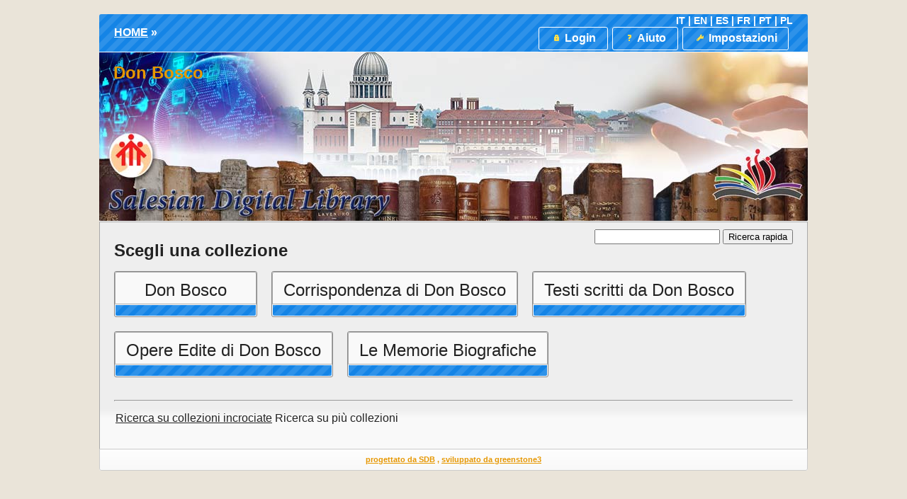

--- FILE ---
content_type: text/html;charset=UTF-8
request_url: https://sdl.sdb.org:9343/greenstone3/library/group/donbosco;jsessionid=745F2D0048445774E6133B2D50068921
body_size: 14441
content:
<!DOCTYPE html PUBLIC "-//W3C//DTD HTML 4.01 Transitional//EN" "http://www.w3.org/TR/html4/loose.dtd">

<html lang="it" xmlns:exsl="http://exslt.org/common" xmlns:lxslt="http://xml.apache.org/xslt" xmlns:result="http://www.example.com/results">
  <head>
    <base href="//sdl.sdb.org:9343/greenstone3/" /><!-- [if lte IE 6]></base><![endif] -->
    <title>Don Bosco :: HOME</title>

    <script>	
	// Too soon to use gsf:variable, as 'gs' not yet defined, so roll-our-own JS variable
	var googlesignin_client_id = '';
      </script>

    <script>
	function gslogout(logout_action_url) {
	  if (googlesignin_client_id != '') {
	    //googleLogout();
	    console.log("Need to implement new Google Identiy Logout function?????");
	  }
	  window.location = logout_action_url;
	}
      </script>

    <link href="interfaces/sdl/style/themes/main/jquery-ui.theme.css" rel="stylesheet" type="text/css" />
    <link href="interfaces/sdl/style/themes/main/jquery-ui.structure.min.css" rel="stylesheet" type="text/css" />
    <link href="interfaces/sdl/style/core.css" rel="stylesheet" type="text/css" />
    <link href="interfaces/sdl/style/themes/jquery-ui-1.13.2.custom/jquery-ui.css" rel="stylesheet" type="text/css" />
    <link href="interfaces/sdl/images/favicon.ico" rel="shortcut icon" />
    <script src="interfaces/sdl/js/jquery-3.6.0.min.js" type="text/javascript"> </script>

    <script src="interfaces/sdl/js/jquery-ui-1.13.0.custom/jquery-ui.min.js" type="text/javascript"> </script>

    <script src="interfaces/sdl/js/jquery.blockUI.js" type="text/javascript"> </script>

    <link href="interfaces/sdl/cc/cookieconsent.css" rel="stylesheet" type="text/css" />
    <script type="text/javascript">if(typeof gs==="undefined"){gs={};}
if(typeof gs.text==="undefined"){gs.text={};}
if(typeof gs.text.ccm==="undefined"){gs.text.ccm={};}
gs.text.ccm.Popup_Description="Greenstone utilizza cookie essenziali per garantire il suo corretto funzionamento.";
gs.text.ccm.Manager_AcceptNecessaryButton="Rifiutare tutto";
if(typeof gs.text.ccm.Manager==="undefined"){gs.text.ccm.Manager={};}
gs.text.ccm.Manager.RequiredCookies_Title="Cookie necessari";
gs.text.ccm.Manager.CookieTable_EndOfSessionExpiration="fine sessione";
gs.text.ccm.Manager_Title="Gestore del consenso ai cookie";
gs.text.ccm.Manager.CookieTableHeaders_Expiration="Scadenza";
gs.text.ccm.Popup_OpenAdvancedManager="Ulteriori informazioni";
gs.text.ccm.Popup_Title="Utilizziamo i cookie!";
gs.text.ccm.Manager_AcceptAllButton="Accettare tutti";
gs.text.ccm.Manager_Description="Greenstone utilizza cookie essenziali per garantire il suo corretto funzionamento. È possibile visualizzare il gestore dei cookie in un secondo momento visitando la pagina delle preferenze.";
gs.text.ccm.Manager.CookieTableHeaders_Name="Nome";
gs.text.ccm.Popup_AcceptAllCookies="Capito";
gs.text.ccm.Popup_AcceptNecessaryCookies="Rifiutare tutti";
gs.text.ccm.Manager_SaveSettingsButton="Chiudere";
gs.text.ccm.Manager.RequiredCookies_Description="Questi cookie sono essenziali per garantire il corretto funzionamento di Greenstone.";
gs.text.ccm.Manager_CloseButton="Chiudere";
if(typeof gs.text.ccm.Manager.RequiredCookies==="undefined"){gs.text.ccm.Manager.RequiredCookies={};}
gs.text.ccm.Manager.RequiredCookies.supportsXSLT_Description="Permette a Greenstone di sapere se il browser supporta o meno le trasformazioni XSLT lato client.";
gs.text.ccm.Manager.RequiredCookies.JSESSIONID_Description="Consente a Greenstone di mantenere lo stato di accesso, la lingua scelta, le impostazioni del sito e il carrello dei preferiti.";
gs.text.ccm.Manager.CookieTableHeaders_Provider="Provider";
gs.text.ccm.Manager.CookieTableHeaders_Description="Descrizione";
    </script>

    <script defer="true" src="interfaces/sdl/cc/cookieconsent.js" type="text/javascript"> </script>

    <script defer="true" src="interfaces/sdl/cc/cookieconsent-gsinit.js" type="text/javascript"> </script>

    <script src="interfaces/sdl/js/zoomer.js" type="text/javascript"> </script>

    <script type="text/javascript">
				if (typeof gs === "undefined" ) {
					gs={};
				}
				if(typeof gs.cgiParams==="undefined"){gs.cgiParams={};} //gs.cgiParams ??= {};
				if(typeof gs.xsltParams==="undefined"){gs.xsltParams={};} //gs.xsltParams ??= {};
				if(typeof gs.siteMetadata==="undefined"){gs.siteMetadata={};} //gs.siteMetadata ??= {};
				if(typeof gs.collectionMetadata==="undefined"){gs.collectionMetadata={};} //gs.collectionMetadata ??= {};
				if(typeof gs.documentMetadata==="undefined"){gs.documentMetadata={};} //gs.documentMetadata ??= {};
				if(typeof gs.imageURLs==="undefined"){gs.imageURLs={};} //gs.imageURLs ??= {};
				if(typeof gs.variables==="undefined"){gs.variables={};} //gs.variables ??= {};
				if(typeof gs.requestInformation==="undefined"){gs.requestInformation={};} //gs.requestInformation ??= {};
			</script>

    <script type="text/javascript">
			var name;
			var value;
			name = "group";value = "donbosco";name = name.replace(".", "_");
				gs.cgiParams[name] = value;				
			</script>

    <script type="text/javascript">gs.xsltParams.library_name = "library";gs.xsltParams.interface_name = "sdl";gs.xsltParams.site_name = "sdl";gs.xsltParams.webswing_context = "webswing-server";gs.xsltParams.servlet_context = "greenstone3";gs.xsltParams.use_client_side_xslt = "false";gs.xsltParams.filepath = "";gs.xsltParams.cookie_path = "/greenstone3";</script>

    <script type="text/javascript">gs.imageURLs.expand = "interfaces/sdl/images/expand.png";gs.imageURLs.collapse = "interfaces/sdl/images/collapse.png";gs.imageURLs.page = "interfaces/sdl/images/page.png";gs.imageURLs.chapter = "interfaces/sdl/images/chapter.png";gs.imageURLs.realisticBook = "interfaces/sdl/images/rbook.png";gs.imageURLs.highlight = "interfaces/sdl/images/hl.png";gs.imageURLs.bookshelf = "interfaces/sdl/images/bookshelf.png";gs.imageURLs.book = "interfaces/sdl/images/book.png";gs.imageURLs.loading = "interfaces/sdl/images/loading.gif";gs.imageURLs.pageIcon = "interfaces/sdl/images/itext.gif";gs.imageURLs.trashFull = "interfaces/sdl/images/trash-full.png";gs.imageURLs.blank = "interfaces/sdl/images/blankImage.png";gs.imageURLs.next = "interfaces/sdl/images/next.png";gs.imageURLs.prev = "interfaces/sdl/images/previous.png";gs.imageURLs.trashEmpty = "interfaces/sdl/images/trash-empty.png";gs.imageURLs.trashFull = "interfaces/sdl/images/trash-full.png";gs.imageURLs.greenBug = "interfaces/sdl/images/GB.png";</script>

    <script type="text/javascript">
				function addMetadataToList(name, value, list, lang)
				{
					name = name.replace(".", "_");
					if(lang == "" || lang == "en")
					{
						list[name] = value;
					}
					else
					{
						if (list[lang] == undefined)
						{
							list[lang] = new Array();
						}
						var langList = list[lang];
						langList[name] = value;
					}
				}
				var name;
				var value;
				var lang;
			name = "siteAdmin";value = "admin@sdb.org";lang = "";
				addMetadataToList(name, value, gs.siteMetadata, lang);
			addMetadataToList("docType", "", gs.documentMetadata, "");</script>

    <script type="text/javascript">
				gs.requestInformation.fullURL = "https://sdl.sdb.org:9343/greenstone3/library/group/donbosco;jsessionid=745F2D0048445774E6133B2D50068921";
				gs.requestInformation.baseURL = "//sdl.sdb.org:9343/greenstone3/";
			</script>

    <script type="text/javascript">
		      if (typeof gs.userInformation === "undefined") {
		        gs.userInformation={};
		      }
		      gs.userInformation.username = "";
		      gs.userInformation.groups = "";
		      
		      gs.userInformation.uid = "BF34ABE5BF87FC028BC81429BF3399AC";		      
		    </script>

    <script src="interfaces/sdl/js/javascript-global-functions.js" type="text/javascript"> </script>

    <script src="interfaces/sdl/js/GSMetadata.js" type="text/javascript"> </script>

    <script src="interfaces/sdl/js/utility_scripts.js" type="text/javascript"> </script>

    <script type="text/javascript">
      gs.variables["_httpbrowse_"]
       = "library/collection//browse";</script>

    <script type="text/javascript">
      gs.variables["_httpquery_"]
       = "library/collection//search";</script>

    <link href="interfaces/sdl/style/core-extra.css" rel="stylesheet" type="text/css" /></head>

  <body class="pAction homeSubaction" dir="ltr">
    <a name="top"> </a>

    <div class="ui-state-default ui-corner-top" id="topArea">
      <table>
        <tbody>
          <tr>
            <td>
              <div id="breadcrumbs">
                <a href="./library;jsessionid=BF34ABE5BF87FC028BC81429BF3399AC">HOME</a>
  »  </div>
            </td>

            <td>
              <ul id="bannerLinks">
                <a href="library;jsessionid=BF34ABE5BF87FC028BC81429BF3399AC?l=it" onClick="switchLanguage(event, 'it')">IT</a>
 | <a href="library;jsessionid=BF34ABE5BF87FC028BC81429BF3399AC?l=en" onClick="switchLanguage(event, 'en')">EN</a> | <a href="library;jsessionid=BF34ABE5BF87FC028BC81429BF3399AC?l=es" onClick="switchLanguage(event, 'es')">ES</a> | <a href="library;jsessionid=BF34ABE5BF87FC028BC81429BF3399AC?l=fr" onClick="switchLanguage(event, 'fr')">FR</a> | <a href="library;jsessionid=BF34ABE5BF87FC028BC81429BF3399AC?l=pt" onClick="switchLanguage(event, 'pt')">PT</a> | <a href="library;jsessionid=BF34ABE5BF87FC028BC81429BF3399AC?l=pl" onClick="switchLanguage(event, 'pl')">PL</a><br /><li><a href="library/page/pref;jsessionid=BF34ABE5BF87FC028BC81429BF3399AC" title="Modifica le impostazioni"><span id="preferencesButton">Impostazioni</span></a></li><li><a href="library/page/help;jsessionid=BF34ABE5BF87FC028BC81429BF3399AC" title="Aiuto"><span id="helpButton">Aiuto</span></a></li><li id="userMenuButton"><div id="userMenuDiv" style="position:relative;"><a href="library;jsessionid=BF34ABE5BF87FC028BC81429BF3399AC?a=p&amp;sa=login&amp;redirectURL=library%3Fa=p%26sa=home%26group=donbosco" title="Login"><span id="loginButton">Login</span></a></div></li><script type="text/javascript">
	$("#preferencesButton").button({icon: "ui-icon-wrench"});
	$("#preferencesButton .ui-button-text").css({"padding-top":"0px", "padding-bottom":"3px"});
	$("#helpButton").button({icon: "ui-icon-help"});
	$("#helpButton .ui-button-text").css({"padding-top":"0px", "padding-bottom":"3px"});
	$("#debugButton").button({icon: "ui-icon-info"});
	$("#debugButton .ui-button-text").css({"padding-top":"0px", "padding-bottom":"3px"});
      $("#loginButton").button({icon: "ui-icon-locked"});
	$("#loginButton .ui-button-text").css({"padding-top":"0px", "padding-bottom":"3px"});
      </script></ul>
            </td>
          </tr>
        </tbody>
      </table>
    </div>

    <div class="ui-corner-all" id="container">
      <div class="ui-widget-header ui-corner-bottom" id="gs_banner">
        <div id="titlesearchcontainer">
          <div id="titlearea">
            <h2 style="font-size: 1.5em;">Don Bosco</h2>
 </div>

          <div style="clear:both;"> </div>
        </div>
      </div>

      <div class="ui-widget-content" id="gs_content">
        <div id="quickSearch">
          <form action="library;jsessionid=BF34ABE5BF87FC028BC81429BF3399AC" method="get" name="QuickSearch">
            <input name="a" type="hidden" value="q" />
            <input name="rt" type="hidden" value="rd" />
            <input name="s" type="hidden" value="TextQuery" />
            <input name="s1.group" type="hidden" value="donbosco" />
            <input name="s1.query" size="20" type="text" />
            <input type="submit" value="Ricerca rapida" /></form>
        </div>

        <h2>Scegli una collezione</h2>

        <span id="collectionAndGroupLinks">
          <a href="library/collection/donbosco/dbdonbos/page/about;jsessionid=BF34ABE5BF87FC028BC81429BF3399AC" title="salesia3">
            <div class="collectionLink ui-corner-all">
              <div class="collectionLinkText ui-widget-content ui-corner-top">Don Bosco</div>

              <div class="ui-state-default ui-corner-bottom" style="height:15px;"> </div>
            </div>
          </a>

          <a href="library/collection/donbosco/donbosco/page/about;jsessionid=BF34ABE5BF87FC028BC81429BF3399AC" title="salesia3">
            <div class="collectionLink ui-corner-all">
              <div class="collectionLinkText ui-widget-content ui-corner-top">Corrispondenza di Don Bosco</div>

              <div class="ui-state-default ui-corner-bottom" style="height:15px;"> </div>
            </div>
          </a>

          <a href="library/collection/donbosco/dbtexts/page/about;jsessionid=BF34ABE5BF87FC028BC81429BF3399AC" title="salesia3">
            <div class="collectionLink ui-corner-all">
              <div class="collectionLinkText ui-widget-content ui-corner-top">Testi scritti da Don Bosco</div>

              <div class="ui-state-default ui-corner-bottom" style="height:15px;"> </div>
            </div>
          </a>

          <a href="library/collection/donbosco/opereedi/page/about;jsessionid=BF34ABE5BF87FC028BC81429BF3399AC" title="opereedi">
            <div class="collectionLink ui-corner-all">
              <div class="collectionLinkText ui-widget-content ui-corner-top">Opere Edite di Don Bosco</div>

              <div class="ui-state-default ui-corner-bottom" style="height:15px;"> </div>
            </div>
          </a>

          <a href="library/collection/donbosco/dbmemori/page/about;jsessionid=BF34ABE5BF87FC028BC81429BF3399AC" title="dbmemori">
            <div class="collectionLink ui-corner-all">
              <div class="collectionLinkText ui-widget-content ui-corner-top">Le Memorie Biografiche</div>

              <div class="ui-state-default ui-corner-bottom" style="height:15px;"> </div>
            </div>
          </a>
        </span>

        <div style="clear: both; padding-top: 4px; padding-bottom: 4px;">
          <hr /></div>

        <div class="paramLabel">
          <a href="library;jsessionid=BF34ABE5BF87FC028BC81429BF3399AC?a=q&amp;rt=d&amp;s=TextQuery">Ricerca su collezioni incrociate</a>
        </div>

        <div class="paramValue">Ricerca su più collezioni</div>

        <br class="clear br-serviceLink" />
        <br /></div>

      <div class="ui-widget-header ui-corner-bottom" id="gs_footer">
        <a href="http://www.sdb.org">progettato da SDB</a>
,
          <a href="https://www.greenstone.org">sviluppato da greenstone3</a></div>
    </div>
  </body>
</html>



--- FILE ---
content_type: text/css
request_url: https://sdl.sdb.org:9343/greenstone3/interfaces/sdl/style/core-extra.css
body_size: 152
content:
#gs_banner {
    padding:0px;
    position: static;
    border: 0px;
    background-image: url(../images/sdlmain_s.jpg);
    min-height: 240px;

}



 


--- FILE ---
content_type: text/javascript
request_url: https://sdl.sdb.org:9343/greenstone3/interfaces/sdl/js/utility_scripts.js
body_size: 139020
content:
/** JavaScript file of utility functions.
  * At present contains functions for sanitising of URLs,
  * since tomcat 8+, being more compliant with URL/URI standards, is more strict about URLs.
  */

/* 
   Given a string consisting of a single character, returns the %hex (%XX)
   https://www.w3resource.com/javascript-exercises/javascript-string-exercise-27.php
   https://stackoverflow.com/questions/40100096/what-is-equivalent-php-chr-and-ord-functions-in-javascript
   https://www.w3resource.com/javascript-exercises/javascript-string-exercise-27.php
*/
function urlEncodeChar(single_char_string) {
    /*let hex = Number(single_char_string.charCodeAt(0)).toString(16);
    var str = "" + hex;
    str = "%" + str.toUpperCase();
    return str;
    */

    var hex = "%" + Number(single_char_string.charCodeAt(0)).toString(16).toUpperCase();
    return hex;
}

/*
  Tomcat 8 appears to be stricter in requiring unsafe and reserved chars
  in URLs to be escaped with URL encoding
  See section "Character Encoding Chart of
  https://perishablepress.com/stop-using-unsafe-characters-in-urls/
  Reserved chars:
     ; / ? : @ = &
     ----->  %3B %2F %3F %3A %40 %3D %26
  [Now also reserved, but no special meaning yet in URLs (https://developer.mozilla.org/en-US/docs/Web/JavaScript/Reference/Global_Objects/encodeURIComponent)
  and not required to be enforced yet, so we're aren't at present dealing with these:
     ! ' ( ) *
  ]
  Unsafe chars:
     " < > # % { } | \ ^ ~ [ ] ` and SPACE/BLANK
     ----> %22 %3C %3E %23 %25 %7B %7D %7C %5C %5E ~ %5B %5D %60 and %20
  But the above conflicts with the reserved vs unreserved listings at
     https://developer.mozilla.org/en-US/docs/Web/JavaScript/Reference/Global_Objects/encodeURI
  Possibly more info: https://stackoverflow.com/questions/1547899/which-characters-make-a-url-invalid

  And the bottom of https://developer.mozilla.org/en-US/docs/Web/JavaScript/Reference/Global_Objects/encodeURIComponent
  lists additional characters that have been reserved since and which need encoding when in a URL component.

  Javascript already provides functions encodeURI() and encodeURIComponent(), see https://developer.mozilla.org/en-US/docs/Web/JavaScript/Reference/Global_Objects/encodeURI
  However, the set of chars they deal with only partially overlap with the set of chars that need encoding as per the RFC3986 for URIs and RFC1738 for URLs discussed at
  https://perishablepress.com/stop-using-unsafe-characters-in-urls/
  We want to handle all the characters listed as unsafe and reserved at https://perishablepress.com/stop-using-unsafe-characters-in-urls/
  so we define and use our own conceptually equivalent methods for both existing JavaScript methods: 
  - makeSafeURL() for Javascript's encodeURI() to make sure all unsafe characters in URLs are escaped by being URL encoded
  - and makeSafeURLComponent() for JavaScript's encodeURIComponent to additionally make sure all reserved characters in a URL portion are escaped by being URL encoded too

  Function makeSafeURL() is passed a string that represents a URL and therefore only deals with characters that are unsafe in a URL and which therefore require escaping. 
  Function makeSafeURLComponent() deals with portions of a URL that when decoded need not represent a URL at all, for example data like inline templates passed in as a
  URL query string's parameter values. As such makeSafeURLComponent() should escape both unsafe URL characters and characters that are reserved in URLs since reserved
  characters in the query string part (as query param values representing data) may take on a different meaning from their reserved meaning in a URL context.
*/

/* URL encodes both 
   - UNSAFE characters to make URL safe, by calling makeSafeURL()
   - and RESERVED characters (characters that have reserved meanings within a URL) to make URL valid, since the url component parameter could use reserved characters
   in a non-URL sense. For example, the inline template (ilt) parameter value of a URL could use '=' and '&' signs where these would have XSLT rather than URL meanings.
  
   See end of https://www.w3schools.com/jsref/jsref_replace.asp to use a callback passing each captured element of a regex in str.replace()
*/
function makeURLComponentSafe(url_part, encode_percentages) {
    // https://stackoverflow.com/questions/12797118/how-can-i-declare-optional-function-parameters-in-javascript
    encode_percentages = encode_percentages || 1; // this method forces the URL-encoding of any % in url_part, e.g. do this for inline-templates that haven't ever been encoded
    
    var url_encoded = makeURLSafe(url_part, encode_percentages);
    //return url_encoded.replace(/;/g, "%3B").replace(/\//g, "%2F").replace(/\?/g, "%3F").replace(/\:/g, "%3A").replace(/\@/g, "%40").replace(/=/g, "%3D").replace(/\&/g,"%26");
    url_encoded = url_encoded.replace(/[\;\/\?\:\@\=\&]/g, function(s) { 
	return urlEncodeChar(s);
    }); 
    return url_encoded;
}

/* 
   URL encode UNSAFE characters to make URL passed in safe.
   Set encode_percentages to 1 (true) if you don't want % signs encoded: you'd do so if the url is already partly URL encoded.
*/
function makeURLSafe(url, encode_percentages) {    
    encode_percentages = encode_percentages || 0; // https://stackoverflow.com/questions/12797118/how-can-i-declare-optional-function-parameters-in-javascript

    var url_encoded = url;
    if(encode_percentages) { url_encoded = url_encoded.replace(/\%/g,"%25"); } // encode % first
    //url_encoded = url_encoded.replace(/ /g, "%20").replace(/\"/g,"%22").replace(/\</g,"%3C").replace(/\>/g,"%3E").replace(/\#/g,"%23").replace(/\{/g,"%7B").replace(/\}/g,"%7D");
    //url_encoded = url_encoded.replace(/\|/g,"%7C").replace(/\\/g,"%5C").replace(/\^/g,"%5E").replace(/\[/g,"%5B").replace(/\]/g,"%5D").replace(/\`/g,"%60");
    // Should we handle ~, but then what is its URL encoded value? Because https://meyerweb.com/eric/tools/dencoder/ URLencodes ~ to ~.
    //return url_encoded;    
    url_encoded = url_encoded.replace(/[\ \"\<\>\#\{\}\|\\^\~\[\]\`]/g, function(s) { 
	return urlEncodeChar(s);
    });
    return url_encoded;
}

/***************
* MENU SCRIPTS *
***************/
function moveScroller() {
  var move = function() {
    var editbar = $("#editBar");
    var st = $(window).scrollTop();
    var fa = $("#float-anchor").offset().top;
    if(st > fa) {
      
      editbar.css({
	  position: "fixed",
	    top: "0px",
	    width: editbar.data("width"),
	    //width: "30%"
            });
    } else {
      editbar.data("width", editbar.css("width"));
      editbar.css({
	  position: "relative",
	    top: "",
	    width: ""
	    });
    }
  };
  $(window).scroll(move);
  move();
}


function floatMenu(enabled)
{
	var menu = $(".tableOfContentsContainer");
	if(enabled)
	{
		menu.data("position", menu.css("position"));
		menu.data("width", menu.css("width"));
		menu.data("right", menu.css("right"));
		menu.data("top", menu.css("top"));
		menu.data("max-height", menu.css("max-height"));
		menu.data("overflow", menu.css("overflow"));
		menu.data("z-index", menu.css("z-index"));
		
		menu.css("position", "fixed");
		menu.css("width", "300px");
		menu.css("right", "0px");
		menu.css("top", "100px");
		menu.css("max-height", "600px");
		menu.css("overflow", "auto");
		menu.css("z-index", "200");
		
		$("#unfloatTOCButton").show();
	}
	else
	{
		menu.css("position", menu.data("position"));
		menu.css("width", menu.data("width"));
		menu.css("right", menu.data("right"));
		menu.css("top", menu.data("top"));
		menu.css("max-height", menu.data("max-height"));
		menu.css("overflow", menu.data("overflow"));
		menu.css("z-index", menu.data("z-index"));
		
		$("#unfloatTOCButton").hide();
		$("#floatTOCToggle").prop("checked", false);
	}
	
	var url = gs.xsltParams.library_name + "?a=d&ftoc=" + (enabled ? "1" : "0") + "&c=" + gs.cgiParams.c;
	
	$.ajax(url);
}

// TK Label Scripts

var tkMetadataSetStatus = "needs-to-be-loaded";
var tkMetadataElements = null;


function addTKLabelToImage(labelName, definition, name, comment) {
   // lists of tkLabels and their corresponding codes, in order
   let tkLabels = ["Attribution","Clan","Family","MultipleCommunities","CommunityVoice","Creative","Verified","NonVerified","Seasonal","WomenGeneral","MenGeneral",
      "MenRestricted","WomenRestricted","CulturallySensitive","SecretSacred","OpenToCommercialization","NonCommercial","CommunityUseOnly","Outreach","OpenToCollaboration"];
   let tkCodes = ["tk_a","tk_cl","tk_f","tk_mc","tk_cv","tk_cr","tk_v","tk_nv","tk_s","tk_wg","tk_mg","tk_mr","tk_wr","tk_cs","tk_ss","tk_oc","tk_nc","tk_co","tk_o","tk_cb"];
    for (let i = 0; i < tkLabels.length; i++) {
      if (labelName == tkLabels[i]) {
         let labeldiv = document.querySelectorAll(".tklabels img");
         for (image of labeldiv) {
             let labelCode = image.src.substr(image.src.lastIndexOf("/") + 1).replace(".png", ""); // get tk label code from image file name
             if (labelCode == tkCodes[i]) {
               image.title = "TK " + name + ": " + definition + " Click for more details."; // set tooltip
               if (image.parentElement.parentElement.parentElement.classList[0] != "tocSectionTitle") { // disable onclick event in favourites section
                  image.addEventListener("click", function(e) {
                     let currPopup = document.getElementsByClassName("tkPopup")[0];
                     if (currPopup == undefined || (currPopup != undefined && currPopup.id != labelCode)) { 
                        let popup = document.createElement("div");
                        popup.classList.add("tkPopup");
                        popup.id = labelCode;
                        let popupText = document.createElement("span");
                        let heading = "<h1>Traditional Knowledge Label:<br><h2>" + name + "</h2></h1>";
                        let moreInformation = "<br> For more information about TK Labels, ";
                        let link = document.createElement("a");
                        link.innerHTML = "click here.";
                        link.href = "https://localcontexts.org/labels/traditional-knowledge-labels/";
                        link.target = "_blank";
                        popupText.innerHTML = heading + comment + moreInformation;
                        popupText.appendChild(link);
                        let closeButton = document.createElement("span");
                        closeButton.innerHTML = "&#215;";
                        closeButton.id = "tkCloseButton";
                        closeButton.title = "Click to close window."
                        closeButton.addEventListener("click", function(e) {
                           closeButton.parentElement.remove();
                        });
                        popup.appendChild(closeButton);
                        popup.appendChild(popupText);
                        e.target.parentElement.appendChild(popup);
                     }
                     if (currPopup) currPopup.remove(); // remove existing popup div
                  });
               }
            }
         }
      }
   }
}

function addTKLabelsToImages(lang) {
   if (tkMetadataElements == null) {
      console.error("ajax call not yet loaded tk label metadata set");
   } else {
       for (label of tkMetadataElements) { // for each tklabel element in tk.mds
         let tkLabelName = label.attributes.name.value; // Element name=""
         let attributes = label.querySelectorAll("[code=" + lang + "] Attribute"); // gets attributes for selected language
         let tkName = attributes[0].textContent; // name="label"
         let tkDefinition = attributes[1].textContent; // name="definition"
         let tkComment = attributes[2].textContent; // name="comment"
         addTKLabelToImage(tkLabelName, tkDefinition, tkName, tkComment);       
      }  
   }
}

function loadTKMetadataSetOld(lang) {
   tkMetadataSetStatus = "loading";
   $.ajax({
      url: gs.variables["tkMetadataURL"],
      success: function(xml) {
         tkMetadataSetStatus = "loaded";
         let parser = new DOMParser();
         let tkmds = parser.parseFromString(xml, "text/xml");
         tkMetadataElements = tkmds.querySelectorAll("Element");
         if (document.readyState === "complete") {
            addTKLabelsToImages(lang);
         } else {
            window.onload = function() {
               addTKLabelsToImages(lang);
            }
         }
      },
      error: function() {
         tkMetadataSetStatus = "no-metadata-set-for-this-collection";
         console.log("No TK Label Metadata-set found for this collection");
      }
   });
};
function loadTKMetadataSet(lang, type) {
    if (gs.variables["tkMetadataURL_"+type] == undefined) {
	console.error("tkMetadataURL_"+type+" variable is not defined, can't load TK Metadata Set");
	tkMetadataSetStatus = "no-metadata-set-for-this-"+type;
	return;
    }
    tkMetadataSetStatus = "loading";
   $.ajax({
       url: gs.variables["tkMetadataURL_"+type],
       async: false,
       success: function(xml) {
         tkMetadataSetStatus = "loaded";
         let parser = new DOMParser();
         let tkmds = parser.parseFromString(xml, "text/xml");
         tkMetadataElements = tkmds.querySelectorAll("Element");
           if (document.readyState === "complete") {
            addTKLabelsToImages(lang);
           } else {
               window.onload = function() {
               addTKLabelsToImages(lang);
            }
         }
      },
      error: function() {
          tkMetadataSetStatus = "no-metadata-set-for-this-"+type;
	  console.log("No TK Label Metadata-set found for this "+type);
      }
   });
};

// Audio Scripts for Enriched Playback

var wavesurfer;

/**
 * @param audio input audio file
 * @param sectionData diarization data (.csv)
 */
function loadAudio(audio, sectionData) {
   const inputFile = sectionData;
   const mod_meta_base_url = gs.xsltParams.library_name + "?a=g&rt=r&ro=0&s=ModifyMetadata&s1.collection=" + gs.cgiParams.c + "&s1.site=" + gs.xsltParams.site_name + "&s1.d=" + gs.cgiParams.d;
   const interface_bootstrap_images = "interfaces/" + gs.xsltParams.interface_name + "/images/bootstrap/"; // path to toolbar images
   const GSSTATUS_SUCCESS = 11; // more information on codes found in: GSStatus.java

   let editMode = false;
   let currentRegion = {speaker: '', start: '', end: ''};
   let currentRegions = [];

   let itemType;

   let dualMode = false;
   let secondaryLoaded = false;
   let selectedVersions = ['current'];

   let waveformCursorX = 0;
   let snappedToX = 0;
   let snappedTo = "none";
   let cursorPos = 0;
   let ctrlDown = false;
   let mouseDown = false;
   let newRegionOffset = 0;

   let editsMade = false;
   let undoLevel = 0;
   let undoStates = [];
   let prevUndoState = "";
   let tempZoomSave = 0;
   let isZooming;

   let canvasImages = {}; // stores canvas images of each version for fast loading from cache

   let accentColour = "#66d640";
   // let accentColour = "#F8C537";
   let regionTransparency = "50";
   let colourbrewerSet = colorbrewer.Set2[8];
   let regionColourSet = [];


   let waveformContainer = document.getElementById("waveform");
   let waveformSpinner = document.getElementById('waveform-blocker');
   let loader = document.getElementById('waveform-loader');
   let initialLoad = true;
   
   wavesurfer = WaveSurfer.create({ // wavesurfer options
      autoCenterImmediately: true,
      container: waveformContainer,
      backend: "WebAudio",
      // backgroundColor: "rgb(40, 54, 58)",
      backgroundColor: "rgb(29, 43, 47)",
      waveColor: "white",
      progressColor: accentColour,
      // progressColor: "grey",
      // barWidth: 1,
      // barHeight: 1.2,
      // barGap: 2,
      // barRadius: 1,
      height: 140,
      cursorColor: 'black',
      // maxCanvasWidth: 32000,
      minPxPerSec: 15, // default 20
      partialRender: true, // use the PeakCache to improve rendering speed of large waveforms
      pixelRatio: 1, // 1 results in faster rendering
      scrollParent: true,
      plugins: [
         WaveSurfer.regions.create({
            // formatTimeCallback: function(a, b) {
            //    return "TEST";
            // }
         }),
         WaveSurfer.timeline.create({
            container: "#wave-timeline",
            secondaryColor: "white",
            secondaryFontColor: "white",
            notchPercentHeight: "0",
            fontSize: "12",
            // zoomDebounce: 30,
            fontFamily: "Courier New"
         }),
         WaveSurfer.cursor.create({
            showTime: true,
            opacity: 1,
            customShowTimeStyle: {
                'background-color': '#000',
                color: '#fff',
                padding: '0.25rem',
                'font-size': '12px'
            },
            formatTimeCallback: (num) => { return formatCursor(num); }
         }),
      ],
   });

   // toolbar elements & event handlers
   const audioContainer = document.getElementById("audioContainer");
   const dualModeCheckbox = document.getElementById("dual-mode-checkbox");
   const wave = document.getElementsByTagName("wave")[0];
   const caretContainer = document.getElementById("caret-container");
   const primaryCaret = document.getElementById("primary-caret");
   const secondaryCaret = document.getElementById("secondary-caret");
   const chapters = document.getElementById("chapters");
   const chaptersContainer = document.getElementById("chapters-container");
   const editPanel = document.getElementById("edit-panel");
   const chapterButton = document.getElementById("chapterButton");
   const chapterSearchInput = document.getElementById("chapter-search-input");
   const zoomOutButton = document.getElementById("zoomOutButton");
   const zoomSlider = document.getElementById("zoom-slider");
   const zoomInButton = document.getElementById("zoomInButton");
   const backButton = document.getElementById("backButton");
   const playPauseButton = document.getElementById("playPauseButton");
   const forwardButton = document.getElementById("forwardButton");
   const editButton = document.getElementById("editorModeButton");
   const downloadButton = document.getElementById("downloadButton");
   const muteButton = document.getElementById("muteButton");
   const volumeSlider = document.getElementById("volume-slider");
   const fullscreenButton = document.getElementById("fullscreenButton");
   const changeAllCheckbox = document.getElementById("change-all-checkbox");
   const changeAllLabel = document.getElementById("change-all-label");
   const speakerInput = document.getElementById("speaker-input");
   const startTimeInput = document.getElementById("start-time-input");
   const endTimeInput = document.getElementById("end-time-input");
   const removeButton = document.getElementById("remove-button");
   const createButton = document.getElementById("create-button");
   const discardButton = document.getElementById("discard-button");
   const undoButton = document.getElementById("undo-button");
   const redoButton = document.getElementById("redo-button");
   const saveButton = document.getElementById("save-button");
   const hoverSpeaker = document.getElementById("hover-speaker");
   const contextMenu = document.getElementById("context-menu");
   const contextReplace = document.getElementById("context-menu-replace");
   const contextOverdub = document.getElementById("context-menu-overdub");
   const contextLock = document.getElementById("context-menu-lock");
   const contextDelete = document.getElementById("context-menu-delete");
   const timelineMenu = document.getElementById("timeline-menu");
   const timelineMenuButton = document.getElementById("timeline-menu-button");
   const timelineMenuHide = document.getElementById("timeline-menu-hide");
   const timelineMenuDualMode = document.getElementById("timeline-menu-dualmode");
   const timelineMenuRegionConflict = document.getElementById("timeline-menu-region");
   const timelineMenuSpeakerConflict = document.getElementById("timeline-menu-speaker");
   const versionSelectMenu = document.getElementById('version-select-menu');
   const versionSelectLabels = document.querySelectorAll(".track-arrow");
   const savePopup = document.getElementById("save-popup");
   const savePopupBG = document.getElementById("save-popup-bg");
   const savePopupCancel = document.getElementById("save-popup-cancel");
   const savePopupCommit = document.getElementById("save-popup-commit");
   const savePopupCommitMsg = document.getElementById("commit-message");

   audioContainer.addEventListener('fullscreenchange', (e) => { fullscreenChanged() });
   audioContainer.addEventListener('contextmenu', onRightClick);
   audioContainer.addEventListener("keyup", keyUp);
   audioContainer.addEventListener("keydown", keyDown);
   dualModeCheckbox.addEventListener("change", () => { dualModeChanged() });
   wave.addEventListener('scroll', (e) => { waveformScrolled() })
   wave.addEventListener('mousemove', (e) => waveformCursorX = e.x);
   primaryCaret.addEventListener("click", (e) => caretClicked(e.target.id));
   secondaryCaret.addEventListener("click", (e) => caretClicked(e.target.id));
   chapters.style.height = "0px";
   chaptersContainer.style.height = "0px";
   editPanel.style.height = "0px";
   chapterButton.addEventListener("click", () => { toggleChapters() });
   chapterSearchInput.addEventListener("input", chapterSearchInputChange)
   zoomOutButton.addEventListener("click", () => { zoomSlider.stepDown(); zoomSlider.dispatchEvent(new Event("input")) });
   zoomInButton.addEventListener("click", () => { zoomSlider.stepUp(); zoomSlider.dispatchEvent(new Event("input")) });
   backButton.addEventListener("click", () => { wavesurfer.skipBackward(); });
   playPauseButton.addEventListener("click", () => { wavesurfer.playPause() });
   forwardButton.addEventListener("click", () => { wavesurfer.skipForward(); });
   editButton.addEventListener("click", toggleEditMode); 
   downloadButton.addEventListener("click", () => { downloadURI(audio, audio.split(".dir/")[1]) }); 
   muteButton.addEventListener("click", () => { 
      if (volumeSlider.value == 0) wavesurfer.setMute(false) 
      else wavesurfer.setMute(true) 
   });
   volumeSlider.style["accent-color"] = accentColour; 
   fullscreenButton.addEventListener("click", toggleFullscreen);
   zoomSlider.style["accent-color"] = accentColour; 
   changeAllCheckbox.addEventListener("change", () => { selectAllCheckboxChanged() });
   speakerInput.addEventListener("input", speakerChange);
   speakerInput.addEventListener("blur", speakerInputUnfocused);
   createButton.addEventListener("click", createNewRegion);
   removeButton.addEventListener("click", removeRegion);
   discardButton.addEventListener("click", () => discardRegionChanges(false));
   undoButton.addEventListener("click", undo);
   redoButton.addEventListener("click", redo);
   saveButton.addEventListener("click", saveRegionChanges);
   document.addEventListener('click', documentClicked);
   document.addEventListener('mouseup', () => mouseDown = false);
   document.addEventListener('mousedown', (e) => { if (e.target.id !== "create-button") newRegionOffset = 0 }); // resets new region offset on click
   document.querySelectorAll('input[type=number]').forEach(e => {
      e.onchange = (e) => { changeStartEndTime(e) }; // updates speaker objects when number input(s) are changed
      e.onblur = () => { prevUndoState = "" }; 
   }); 
   contextReplace.addEventListener("click", replaceSelected);
   contextOverdub.addEventListener("click", overdubSelected);
   contextLock.addEventListener("click", toggleLockSelected);
   contextDelete.addEventListener("click", removeRightClicked);
   timelineMenu.addEventListener("click", e => e.stopPropagation());
   timelineMenuButton.addEventListener("click", timelineMenuToggle);
   timelineMenuHide.addEventListener("click", timelineMenuHideClicked);
   timelineMenuDualMode.addEventListener("click", () => { dualModeChanged() });
   timelineMenuRegionConflict.addEventListener("click", showStartStopConflicts);
   timelineMenuSpeakerConflict.addEventListener("click", showSpeakerNameConflicts);

   savePopupCancel.addEventListener("click", toggleSavePopup)
   savePopupCommit.addEventListener("click", commitChanges);
   savePopupBG.addEventListener("click", toggleSavePopup);
   versionSelectLabels.forEach(arrow => arrow.addEventListener('click', toggleVersionDropdown));

   volumeSlider.addEventListener("input", function() {
      wavesurfer.setVolume(this.value);
      if (this.value == 0) {
         muteButton.src = interface_bootstrap_images + "mute.svg"; 
         muteButton.style.opacity = 0.6;
      } else {
         muteButton.src = interface_bootstrap_images + "unmute.svg"; 
         muteButton.style.opacity = 1;
      }
   });

   zoomSlider.addEventListener('input', function() { // slider changes waveform zoom
      wavesurfer.zoom(Number(this.value) / 4); 
      if (currentRegion.speaker && getCurrentRegionIndex() != -1) { 
         setHoverSpeaker(currSpeakerSet.tempSpeakerObjects[getCurrentRegionIndex()].region.element.style.left, currentRegion.speaker);
         drawCurrentRegionBounds();
      }
      let handles = document.getElementsByClassName("wavesurfer-handle");
      if (this.value < 20) {
         for (const handle of handles) handle.style.setProperty("width", "1px", "important");
      } else {
         for (const handle of handles) handle.style.setProperty("width", "3px", "important");
      }
   });
   showAudioLoader();
   
   if (gs.variables.allowEditing === '0') { editButton.style.display = "none" }

   wavesurfer.load(audio);

   // wavesurfer events

   wavesurfer.on('region-click', handleRegionClick);
   wavesurfer.on('region-mouseenter', function(region) { // region hover effects
      if (!mouseDown) {
         handleRegionColours(region, true); 
         setHoverSpeaker(region.element.style.left, region.attributes.label.innerText);
         if (!isInCurrentRegions(region)) {
            removeRegionBounds();
            drawRegionBounds(region, wave.scrollLeft, "black");
         }
         if (isCurrentRegion(region) && editMode) drawRegionBounds(region, wave.scrollLeft, "FireBrick");
      }
   });
   wavesurfer.on('region-mouseleave', function(region) { 
      hoverSpeaker.innerHTML = "";
      if (!mouseDown) {
         if (!(wavesurfer.getCurrentTime() <= region.end && wavesurfer.getCurrentTime() >= region.start)) handleRegionColours(region, false); 
         if (!editMode) hoverSpeaker.innerHTML = "";
         removeRegionBounds();
         if (currentRegion && currentRegion.speaker && getCurrentRegionIndex() != -1) { 
            setHoverSpeaker(currSpeakerSet.tempSpeakerObjects[getCurrentRegionIndex()].region.element.style.left, currentRegion.speaker);
            drawCurrentRegionBounds();
         } 
      }
   });
   wavesurfer.on('region-in', function(region) { // play caret enters region
      if (!mouseDown) {
         handleRegionColours(region, true); 
         if (itemType == "chapter" && Array.from(chapters.children)[getIndexOfRegion(region)]) {
            Array.from(chapters.children)[getIndexOfRegion(region)].scrollIntoView({  
               behavior: "smooth",
               block: "nearest"
            });
         }
      }
   });
   wavesurfer.on('region-out', function(region) { handleRegionColours(region, false) });
   wavesurfer.on('region-update-end', handleRegionEdit); // end of click-drag event
   wavesurfer.on('region-updated', handleRegionSnap);
   wavesurfer.on('error', error => console.log(error));

   wavesurfer.on("play", () => { playPauseButton.src = interface_bootstrap_images + "pause.svg"; });
   wavesurfer.on("pause", () => { playPauseButton.src = interface_bootstrap_images + "play.svg"; });
   wavesurfer.on("mute", function(mute) { 
      if (mute) {
         muteButton.src = interface_bootstrap_images + "mute.svg"; 
         muteButton.style.opacity = 0.6;
         volumeSlider.value = 0;
      }
      else {
         muteButton.src = interface_bootstrap_images + "unmute.svg"; 
         muteButton.style.opacity = 1;
         volumeSlider.value = 1;
      } 
   });

   wavesurfer.on('ready', function() { // retrieve regions once waveforms have loaded
      window.onbeforeunload = (e) => {
         if (undoStates.length > 1) { 
            console.log('undoStates.length: ' + undoStates.length);
            e.returnValue = "Data will be lost if you leave the page, are you sure?";
            return "Data will be lost if you leave the page, are you sure?";
         }
      };
      if (document.getElementById('new-canvas')) document.getElementById('new-canvas').remove();
      setTimeout(() => { // if not delayed exportImage does not retrieve waveform (despite being in waveform-ready?)
         const currVersion = selectedVersions[(!dualMode || primaryCaret.src.includes("fill")) ? 0 : 1];
         for (let key in canvasImages) {
            if (currVersion == key && canvasImages[key] == undefined) { canvasImages[key] = wavesurfer.exportImage() } // add waveform image to cache if one isn't already assigned to the version
         }
      }, 1000);

      if (initialLoad) {
         if (inputFile.endsWith("csv")) { // diarization if csv
            itemType = "chapter";
            if (localStorage.getItem('undoStates') && localStorage.getItem('undoLevel')) {
               console.log('-- Loading regions from localStorage --');
               undoStates = JSON.parse(localStorage.getItem('undoStates'));
               undoLevel = JSON.parse(localStorage.getItem('undoLevel'));
               primarySet.tempSpeakerObjects = undoStates[undoLevel].state;
               primarySet.speakerObjects = cloneSpeakerObjectArray(primarySet.tempSpeakerObjects);
               primarySet.uniqueSpeakers = [];
               for (const item of primarySet.tempSpeakerObjects) {
                  if (!primarySet.uniqueSpeakers.includes(item.speaker)) primarySet.uniqueSpeakers.push(item.speaker);
               }
               populateChaptersAndRegions(primarySet);
               if (undoStates[undoLevel].secState && undoStates[undoLevel].secState.length > 0) {
                  secondarySet.tempSpeakerObjects = undoStates[undoLevel].secState;
                  secondarySet.speakerObjects = cloneSpeakerObjectArray(secondarySet.tempSpeakerObjects);
                  secondarySet.uniqueSpeakers = [];
                  for (const item of secondarySet.tempSpeakerObjects) {
                     if (!secondarySet.uniqueSpeakers.includes(item.speaker)) secondarySet.uniqueSpeakers.push(item.speaker);
                  }
                  secondaryLoaded = true;
               }
               updateRegionEditPanel(); 
            } else {
               loadCSVFile(inputFile, primarySet);
               dualModeChanged(true, "true");
               setTimeout(()=>{
                  dualModeChanged(true, "false");
               }, 150)
            }
         } else if (inputFile.endsWith("json")) { // transcription if json
            itemType = "word";
            loadJSONFile(inputFile);
         } else {                      
            console.log("Filetype of " + inputFile + " not supported.")
         }
         
         chapters.style.cursor = "default"; // remove load cursor
         wave.className = "audio-scroll";
         $.ajax({
            type: "GET",
            url: gs.variables.metadataServerURL,
            data: { a: 'get-fldv-info', site: gs.xsltParams.site_name, c: gs.cgiParams.c, d: gs.cgiParams.d },
            dataType: "json",
         }).then(data => {
            for (const version of ["current", ...data]) {
               canvasImages[version] = undefined;
               let menuItem = document.createElement("div");
               menuItem.classList.add("version-select-menu-item");
               menuItem.id = version;
               let text = version.includes("nminus") ? version.replace("nminus-", "Previous(") + ")" : version;
               menuItem.innerText = text.charAt(0).toUpperCase() + text.slice(1);
               menuItem.addEventListener('click', versionClicked);
               let dataObj = { a: 'get-archives-metadata', site: gs.xsltParams.site_name, c: gs.cgiParams.c, d: gs.cgiParams.d, metaname: "commitmessage" };
               if (version != "current") Object.assign(dataObj, {dv: version});
               $.ajax({ // get commitmessage metadata to show as hover tooltip
                  type: "GET",
                  url: gs.variables.metadataServerURL,
                  data: dataObj,
                  dataType: "text",
               }).then(comment => {
                  menuItem.title = "Commit message: " + comment;
                  versionSelectMenu.append(menuItem);
                  [...versionSelectMenu.children].sort((a,b) => a.innerText>b.innerText?1:-1).forEach(n=>versionSelectMenu.appendChild(n)); // sort alphabetically
               }, (error) => { console.log("get-archives-metadata error:"); console.log(error); });
            }
         }, (error) => { console.log("get-fldv-info error:"); console.log(error); });
         initialLoad = false;
      }
      // fixes blank waveform/regions when loading Current -> Prev.1 -> Prev.2
      zoomSlider.value = 25;
      zoomSlider.dispatchEvent(new Event("input"));
      wavesurfer.zoom(50 / 4);
      hideAudioLoader();
   });

   /**
   * Draws string above waveform at the provided offset
   * @param {number} offset Offset (from left) to desired location
   * @param {string} name String to be drawn
   */
   function setHoverSpeaker(offset, name) {
      hoverSpeaker.innerHTML = name;  
      let newOffset = parseInt(offset.slice(0, -2)) - wave.scrollLeft;
      hoverSpeaker.style.marginLeft = newOffset + "px";
   }

   /** Click handler, manages selected region/s, set swapping, region playing */
   function handleRegionClick(region, e) { 
      if (e.target.classList.contains("region-menu")) return;
      e.stopPropagation();
      contextMenu.classList.remove('visible');
      if (!editMode) { // play region audio on click
         wavesurfer.play(region.start); // plays from start of region
      } else { // select or deselect current region
         if (!region.element) return;
         if (region.element.classList.contains("region-top")) {
            currSpeakerSet = primarySet;
            swapCarets(true);
         } else if (region.element.classList.contains("region-bottom")) {
            currSpeakerSet = secondarySet;
            swapCarets(false);
         }
         prevUndoState = "";

         if (!e.ctrlKey && !e.shiftKey) {
            currentRegions = [];
            currentRegion = region;
            currentRegion.speaker = currentRegion.attributes.label.innerText;
            wavesurfer.backend.seekTo(currentRegion.start);
         } else if (e.ctrlKey) { // control was held during click
            if (currentRegions.length == 0 && isCurrentRegion(region)) {
               removeCurrentRegion();
            } else if (getCurrentRegionIndex() != -1 && isInCurrentRegions(region)) {
               const removeIndex = getIndexInCurrentRegions(region);
               if (removeIndex != -1) currentRegions.splice(removeIndex, 1);
               if (currentRegions.length > 0 && isCurrentRegion(region)) { // change current region if removed
                  currentRegion = currentRegions[0];
               }
            } else {
               if (currentRegions.length < 1) currentRegions.push(currentRegion);
               if (getIndexInCurrentRegions(region) == -1) currentRegions.push(region); // add if it doesn't already exist
               currentRegion = region;
               currentRegion.speaker = currentRegion.attributes.label.innerText;
               wavesurfer.backend.seekTo(currentRegion.start); 
            }
            if (currentRegions.length == 1)  currentRegions = []; // clear selected regions if there is only one
         } else if (e.shiftKey) { // shift was held during click
            clearChapterSearch();
            if (getCurrentRegionIndex() != -1 && getIndexOfRegion(region) != -1) {
               if (currentRegions && currentRegions.length > 0) {
                  if (Math.max(...getCurrentRegionsIndexes()) < getIndexOfRegion(region)) { // shifting forwards / down
                     currentRegions = currSpeakerSet.tempSpeakerObjects.slice(Math.min(...getCurrentRegionsIndexes()), getIndexOfRegion(region)+1);
                  } else { // shifting backwards / up
                     currentRegions = currSpeakerSet.tempSpeakerObjects.slice(getIndexOfRegion(region), Math.max(...getCurrentRegionsIndexes())+1);
                  }
               } else {
                  if (getCurrentRegionIndex() < getIndexOfRegion(region)) { // shifting forwards / down
                     currentRegions = currSpeakerSet.tempSpeakerObjects.slice(getCurrentRegionIndex(), getIndexOfRegion(region)+1);
                  } else { // shifting backwards / up
                     currentRegions = currSpeakerSet.tempSpeakerObjects.slice(getIndexOfRegion(region), getCurrentRegionIndex()+1);
                  }
               }
            }
         }
         if (changeAllCheckbox.checked) { currentRegions = getRegionsWithSpeaker(currentRegion.speaker) } 
         reloadRegionsAndChapters();
      }
   }

   /**
   * Returns index of given region within the currently selected regions
   * @param {object} region Region within currently selected regions to return index for
   * @returns {int} Index position of region
   */
   function getIndexInCurrentRegions(region) {
      for (const reg of currentRegions) {
         const regSpeaker = reg.attributes ? reg.attributes.label.innerText : reg.speaker;
         if (reg.start == region.start && reg.end == region.end && regSpeaker == region.attributes.label.innerText) {
            return currentRegions.indexOf(reg);
         }
      }
      return -1;
   }

   /**
   * Returns index of region within speakerObject array
   * @param {object} region Region to return index for
   * @returns {int} Index position of region
   */
   function getIndexOfRegion(region) {
      for (const reg of currSpeakerSet.tempSpeakerObjects) {
         if (region.attributes && reg.start == region.start && reg.end == region.end && reg.speaker == region.attributes.label.innerText) {
            return currSpeakerSet.tempSpeakerObjects.indexOf(reg);
         }
      }
      return -1;
   }

   /** 
   * Builds metadata-server.pl URL to retrieve audio at given version 
   * @param {string} version GS document version to retrieve from (nminus-X)
   */
   function getAudioURLFromVersion(version) {
      let base_url = gs.variables.metadataServerURL + "?a=get-archives-assocfile&site=" + gs.xsltParams.site_name + "&c=" + gs.cgiParams.c + "&d=" + gs.cgiParams.d;
      if (version !== "current") base_url += "&dv=" + version // get fldv if not current version
      return base_url  + "&assocname=" + gs.documentMetadata.Audio;
   }

   /** 
   * Builds metadata-server.pl URL to retrieve CSV at given version 
   * @param {string} version GS document version to retrieve from (nminus-X)
   */
   function getCSVURLFromVersion(version) {
      let base_url = gs.variables.metadataServerURL + "?a=get-archives-assocfile&site=" + gs.xsltParams.site_name + "&c=" + gs.cgiParams.c + "&d=" + gs.cgiParams.d;
      if (version !== "current") base_url += "&dv=" + version; // get fldv if not current version
      return base_url  + "&assocname=" + "structured-audio.csv";
   }

   /** Version click handler, first checks if changes have been made and shows popup if true */
   function versionClicked(e) {
      let unsavedChanges = false;
      if (undoStates.length > 0) { // only if changes have been made in track being changed FROM
         let clickedVersionPos = e.target.parentElement.classList.contains('versionTop') ? 0 : 1;
         for (const state of undoStates) {
            if (state.changedTrack == selectedVersions[clickedVersionPos]) {
               unsavedChanges = true;
               break;
            }
         }
      } 
      if (unsavedChanges) {
         const areYouSure = "There are unsaved changes.\nAre you sure you want to lose changes made in this version?";
         if (window.confirm(areYouSure)) {
            console.log('OK');
            discardRegionChanges(true);
            changeVersion(e);
         } else {
            console.log('CANCEL');
            return;
         }
      } else changeVersion(e);
   }

   /** Changes current audio/csv set to clicked version's equivalent */
   function changeVersion(e) {  
      removeCurrentRegion();
      const audio_url = getAudioURLFromVersion(e.target.id);
      const csv_url = getCSVURLFromVersion(e.target.id);
      versionSelectMenu.classList.remove('visible');
      const setToUpdate = e.target.parentElement.classList.contains('versionTop') ? primarySet : secondarySet;
      if (e.target.parentElement.classList.contains('versionTop')) {
         if (!currSpeakerSet.isSecondary) {
            if (dualMode) $(".region-top").remove();
            else $(".wavesurfer-region").remove();
            showAudioLoader();
            // if (canvasImages[e.target.id]) { // if waveform image exists in cache
            //    drawImageOnWaveform(canvasImages[e.target.id]);
            // }            
            wavesurfer.load(audio_url); // load audio
         } else {
            $(".region-top").remove();
         }
         document.getElementById('track-set-label-top').children[0].innerText = e.target.id.includes("nminus") ? e.target.id.replace("nminus-", "Previous(") + ")" : "Current"; // update top label text
         selectedVersions[0] = e.target.id; // update the selected versions
      } else {
         if (currSpeakerSet.isSecondary) {
            if (dualMode) $(".region-bottom").remove();
            else $(".wavesurfer-region").remove();
            showAudioLoader();
            // if (canvasImages[e.target.id]) { // if waveform image exists in cache
            //    drawImageOnWaveform(canvasImages[e.target.id]);
            // }
            wavesurfer.load(audio_url);
         } else {
            $(".region-bottom").remove();
         }
         document.getElementById('track-set-label-bottom').children[0].innerText = e.target.id.includes("nminus") ? e.target.id.replace("nminus-", "Previous(") + ")" : "Current"; // update bottom label text
         selectedVersions[1] = e.target.id;
      }
      loadCSVFile(csv_url, setToUpdate, true);
   }
   
   /** Utility function to download audio */
   function downloadURI(loc, name) {
      let link = document.createElement("a");
      link.download = name;
      link.href = loc;
      link.click();
   }

   /** Document click listener for context box closure and region deselection */
   function documentClicked(e) { // document on click
      if (e.target.classList.contains("region-menu")) return;
      contextMenu.classList.remove('visible'); 
      timelineMenu.classList.remove('visible'); 
      versionSelectMenu.classList.remove('visible'); 
      versionSelectLabels.forEach(arrow => {
         // arrow.style.transform = 'rotate(90deg)';
         // arrow.style.paddingTop = '0';
         arrow.style.display = 'inline';
      });
      if (editMode && e.target.tagName !== "INPUT" && e.target.tagName !== "IMG" && !e.target.classList.contains("ui-button") && !$("#audio-dropdowns").has($(e.target)).length
         && !e.target.classList.contains("context-menu-item")) {
         let currReg = getCurrentRegionIndex() != -1 ? currSpeakerSet.tempSpeakerObjects[getCurrentRegionIndex()].region : false; // save for deselection
         let currRegs = getCurrentRegionsIndexes().length > 1 ? currentRegions : false; // save for deselection
         removeCurrentRegion();
         reloadChapterList();
         if (currReg != false) regionLeave(currReg); // deselect curr region
         if (currRegs != false) {
            for (const reg of currRegs) {
               regionLeave(reg.region); // deselect curr regions
               regionLeave(reg.region); // deselect curr regions
            }
         }
         removeRegionBounds();
         removeButton.innerHTML = "Remove Selected Region";
         updateRegionEditPanel();
      }
   }

   /** Draws and returns padlock image at given parent element */
   function drawPadlock(parent) { 
      let lockedImg = document.createElement("img");
      lockedImg.classList.add("region-padlock");
      lockedImg.src = interface_bootstrap_images + "lock.svg";
      lockedImg.title = "This region is locked. Click to unlock region.";
      parent.prepend(lockedImg); 
      return lockedImg;
   }

   /**
    * Draws triple dot menu button and attaches click listener
    * @param {object} region Region to attach menu button to
    */
   function drawMenuButton(region) {
      let menuImg = document.createElement("img");
      menuImg.src = interface_bootstrap_images + "menu.svg";
      menuImg.classList.add("region-menu");
      menuImg.title = "Show region options";
      menuImg.addEventListener("click", e => {
         audioContainer.dispatchEvent(new MouseEvent("contextmenu", { clientX: menuImg.x + 20, clientY: menuImg.y + 5 }));
      });
      region.element.append(menuImg);
   }

   /**
   * Attaches a click listener to given padlock element
   * @param padlock Element to attach listener to
   * @param region Associated region 
   * @param isChapter Whether padlock exists in chapter (true) or wavesurfer region (false)
   */
   function attachPadlockListener(padlock, region, isChapter) {
      if (isChapter == true) {
         padlock.addEventListener('click', () => { // attach to chapter padlock
            let index = getIndexOfRegion(region);
            currSpeakerSet.tempSpeakerObjects[index].locked = false;
            padlock.classList.add('hide');
            if (currSpeakerSet.tempSpeakerObjects[index].region.element.firstChild) currSpeakerSet.tempSpeakerObjects[index].region.element.firstChild.remove();
            addUndoState(primarySet, secondarySet, currSpeakerSet.isSecondary, dualMode, "lockChange", index);
         });
      } else {
         padlock.addEventListener('click', () => { // attach to region padlock
            let index = getIndexOfRegion(region);
            currSpeakerSet.tempSpeakerObjects[index].locked = false;
            padlock.remove();
            addUndoState(primarySet, secondarySet, currSpeakerSet.isSecondary, dualMode, "lockChange", index);
         });
      }
   }

   /** Locks or unlocks selected region based on its current state */
   function toggleLockSelected(e) { // locks / unlocks selected region(s) 
      if (e) e.stopPropagation(); 
      if (getCurrentRegionIndex() != -1 && currentRegions.length <= 1) { // single selected
         let currIndex = getCurrentRegionIndex(); 
         currSpeakerSet.tempSpeakerObjects[currIndex].locked = !e.target.innerText.includes("Unlock"); 
         if (currSpeakerSet.tempSpeakerObjects[currIndex].locked) {
            chapters.childNodes[currIndex].childNodes[1].classList.remove('hide'); 
            let lock = drawPadlock(currSpeakerSet.tempSpeakerObjects[currIndex].region.element);
            attachPadlockListener(lock, currSpeakerSet.tempSpeakerObjects[currIndex].region, false);
            contextLock.innerText = "Unlock Selected";
         } else {
            chapters.childNodes[currIndex].childNodes[1].classList.add('hide');
            if (currSpeakerSet.tempSpeakerObjects[currIndex].region.element.getElementsByClassName("region-padlock").length > 0) {
               currSpeakerSet.tempSpeakerObjects[currIndex].region.element.getElementsByClassName("region-padlock")[0].remove();
            }
            contextLock.innerText = "Lock Selected";
         }
      } else if (currentRegions.length > 1) { // multiple selected
         let toLock = !e.target.innerText.includes("Unlock");
         for (const idx of getCurrentRegionsIndexes()) {
            currSpeakerSet.tempSpeakerObjects[idx].locked = toLock;
            if (currSpeakerSet.tempSpeakerObjects[idx].locked) {
               chapters.childNodes[idx].childNodes[1].classList.remove('hide'); 
               if (currSpeakerSet.tempSpeakerObjects[idx].region.element.getElementsByClassName("region-padlock").length == 0) {
                  let lock = drawPadlock(currSpeakerSet.tempSpeakerObjects[idx].region.element);
                  attachPadlockListener(lock, currSpeakerSet.tempSpeakerObjects[idx].region, false);
               }
               contextLock.innerText = "Unlock Selected";
            } else {
               chapters.childNodes[idx].childNodes[1].classList.add('hide');
               if (currSpeakerSet.tempSpeakerObjects[idx].region.element.getElementsByClassName("region-padlock").length > 0) {
                  currSpeakerSet.tempSpeakerObjects[idx].region.element.getElementsByClassName("region-padlock")[0].remove();
               }
               contextLock.innerText = "Lock Selected";
            }
         }
         if (document.getElementById("context-menu-lock-2")) document.getElementById("context-menu-lock-2").remove();
      }
      addUndoState(primarySet, secondarySet, currSpeakerSet.isSecondary, dualMode, "lockChange", getCurrentRegionIndex());
   }

   /** TODO */
   function timelineMenuHideClicked(e) { // hides all regions and chapter/edit divs
      if (!e.target.children[0].checked) {
         e.target.children[0].checked = true;
         timelineMenuDualMode.classList.add('disabled');
         timelineMenuRegionConflict.classList.add('disabled');
         timelineMenuSpeakerConflict.classList.add('disabled');
         if (editPanel.style.height != "0px") toggleEditMode();
         if (chapters.style.height != "0px") toggleChapters();
         $('.wavesurfer-region').fadeOut(100);
      }
      else {
         e.target.children[0].checked = false;
         timelineMenuDualMode.classList.remove('disabled');
         timelineMenuRegionConflict.classList.remove('disabled');
         timelineMenuSpeakerConflict.classList.remove('disabled');
         let fadeIn = true;
         if (timelineMenuRegionConflict.firstElementChild.checked) {
            showStartStopConflicts(e, true);
            fadeIn = false;
         }
         if (timelineMenuSpeakerConflict.firstElementChild.checked) {
            showSpeakerNameConflicts(e, true);
            fadeIn = false;
         }
         if (fadeIn) $('.wavesurfer-region').fadeIn(100); 
      }
   }

   function chapterSearchInputChange(e) { // filters chapters and regions by given speaker name
      if (e.isTrusted) { // triggered from user action
         if (document.getElementById("chapter-alert")) document.getElementById("chapter-alert").remove();
         let matches = 0;
         for (const idx in chapters.children) {
            if (chapters.children[idx].firstChild && chapters.children[idx].classList.contains("chapter") && currSpeakerSet.tempSpeakerObjects[idx]
               && currSpeakerSet.tempSpeakerObjects[idx].region && currSpeakerSet.tempSpeakerObjects[idx].region.element) {
               if (e.composed) removeCurrentRegion(); // composed true if called from input, false if manually triggered event
               if (!chapters.children[idx].firstChild.innerText.toLowerCase().includes(e.target.value.toLowerCase())) {
                  chapters.children[idx].style.display = "none";
                  currSpeakerSet.tempSpeakerObjects[idx].region.element.style.display = "none";
               } else {
                  chapters.children[idx].style.display = "flex";
                  currSpeakerSet.tempSpeakerObjects[idx].region.element.style.display = "";
                  matches++;
                  if (e.target.value.length > 0) { 
                     const reg = new RegExp(e.target.value, 'gi'); // [g]lobal, [i]gnore case
                     chapters.children[idx].firstChild.innerHTML = chapters.children[idx].firstChild.innerText.replace(reg, '<b>$&</b>'); // highlights matching text
                  } else {
                     chapters.children[idx].firstChild.innerHTML = chapters.children[idx].firstChild.innerText; // highlights matching text
                  }
               }
            }
         }
         flashChapters();
         if (matches == 0) {
            const msg = document.createElement("span");
            msg.innerHTML = "No Matches!";
            msg.id = "chapter-alert";
            chapters.prepend(msg);
         }  
      }
   }

   function clearChapterSearch() { // clears search filter and updates results
      chapterSearchInput.value = "";
      chapterSearchInput.dispatchEvent(new Event("input"));
   }

   function showStartStopConflicts(e, forceRun) { // hides regions that have identical start/stop time
      removeCurrentRegion();
      if ((dualMode && !timelineMenuRegionConflict.children[0].checked) || forceRun) {
         timelineMenuRegionConflict.children[0].checked = true;
         let primHide = [];
         let secHide = [];
         if (!timelineMenuSpeakerConflict.children[0].checked) hideAll();
         for (const primIdx in primarySet.tempSpeakerObjects) {
            for (const secIdx in secondarySet.tempSpeakerObjects) {
               if (regionsMatch(primarySet.tempSpeakerObjects[primIdx], secondarySet.tempSpeakerObjects[secIdx])) { // if regions have same start/end time, hide
                  primHide.push(primIdx);
                  secHide.push(secIdx);
               }
            }
         }
         for (const primIdx in primarySet.tempSpeakerObjects) {
            if (!primHide.includes(primIdx)) {
               primarySet.tempSpeakerObjects[primIdx].region.element.style.display = "";
               if (primaryCaret.src.includes('fill')) chapters.children[primIdx].style.display = "flex";
            }
         }
         for (const secIdx in secondarySet.tempSpeakerObjects) {
            if (!secHide.includes(secIdx)) {
               secondarySet.tempSpeakerObjects[secIdx].region.element.style.display = "";
               if (secondaryCaret.src.includes('fill')) chapters.children[secIdx].style.display = "flex";
            }
         }
      } else {
         timelineMenuRegionConflict.children[0].checked = false;
         if (timelineMenuSpeakerConflict.children[0].checked) showSpeakerNameConflicts(e, true);
         else clearConflicts();
      }
   }
   
   function showSpeakerNameConflicts(e, forceRun) { // shows regions that have identical start/stop time but different names 
      removeCurrentRegion();
      if ((dualMode && !timelineMenuSpeakerConflict.children[0].checked) || forceRun) {
         timelineMenuSpeakerConflict.children[0].checked = true;
         if (!timelineMenuRegionConflict.children[0].checked) hideAll();
         for (const primIdx in primarySet.tempSpeakerObjects) {
            for (const secIdx in secondarySet.tempSpeakerObjects) {
               if (regionsMatch(primarySet.tempSpeakerObjects[primIdx], secondarySet.tempSpeakerObjects[secIdx]) &&
               primarySet.tempSpeakerObjects[primIdx].speaker != secondarySet.tempSpeakerObjects[secIdx].speaker) { // hide if regions match but names don't
                  primarySet.tempSpeakerObjects[primIdx].region.element.style.display = "";
                  secondarySet.tempSpeakerObjects[secIdx].region.element.style.display = "";
                  if (primaryCaret.src.includes('fill')) chapters.children[primIdx].style.display = "flex";
                  else chapters.children[secIdx].style.display = "flex";
               }
            }
         }
      } else {
         timelineMenuSpeakerConflict.children[0].checked = false;
         if (timelineMenuRegionConflict.children[0].checked) showStartStopConflicts(e, true);
         else clearConflicts();
      }
   }

   function clearConflicts() { // shows all regions and chapters
      for (const primIdx in primarySet.tempSpeakerObjects) {
         for (const secIdx in secondarySet.tempSpeakerObjects) {
            primarySet.tempSpeakerObjects[primIdx].region.element.style.display = "";
            secondarySet.tempSpeakerObjects[secIdx].region.element.style.display = "";
            chapters.children[primIdx].style.display = "flex";
         }
      }
   }

   function hideAll() { // hides all regions and chapters
      for (const primIdx in primarySet.tempSpeakerObjects) {
         for (const secIdx in secondarySet.tempSpeakerObjects) {
            primarySet.tempSpeakerObjects[primIdx].region.element.style.display = "none";
            secondarySet.tempSpeakerObjects[secIdx].region.element.style.display = "none";
            chapters.children[primIdx].style.display = "none";
         }
      }
   }

   function timelineMenuToggle(e) { // shows / hides timeline menu
      e.stopPropagation();
      if (timelineMenu.classList.contains('visible')) {
         timelineMenu.classList.remove('visible');
         e.target.style.transform = 'rotate(0deg)';
      }
      else {
         timelineMenu.classList.add('visible');
         e.target.style.transform = 'rotate(-90deg)';
      }
   }

   function handleRegionSnap(region, e) { // clips region to opposite set region if nearby, called on region update (lots)
      if (editMode && currentRegion && !wavesurfer.isPlaying()) { 
         removeRegionBounds();
         setHoverSpeaker(region.element.style.left, currentRegion.speaker);
         drawRegionBounds(region, wave.scrollLeft, "FireBrick"); // gets set to red if currRegion
         if (e && e.action === "resize" && dualMode && editMode && !ctrlDown) { // won't actuate on drag
            let oppositeSet = secondarySet; // look down
            if (currSpeakerSet.isSecondary) oppositeSet = primarySet; // look up
            if (e.direction === "left") {
               region.update({ start: getSnapValue(region.start, oppositeSet.tempSpeakerObjects)});
            } else if (e.direction === "right") {
               region.update({ end: getSnapValue(region.end, oppositeSet.tempSpeakerObjects)});
            }
         }
         if (e && (e.action === "resize" || e.action === "drag")) {
            setInputInSeconds(startTimeInput, region.start);
            setInputInSeconds(endTimeInput, region.end);
         }
      }
   }

   /** 
   * Returns snap value if near [snapRadius] adjacent region edge
   * @param newDragPos Drag position in seconds to check for
   * @param speakerSet Adjacent region set
   * @returns {number} If found, returns snapped position, otherwise returns input position
   */
   function getSnapValue(newDragPos, speakerSet) { 
      const snapRadius = 1;      
      for (const region of speakerSet) { // scan opposite region for potential snapping points
         if (newDragPos > parseFloat(region.start) - snapRadius && newDragPos < parseFloat(region.start) + snapRadius) { 
            snappedTo = "start";
            if (snappedToX == 0) snappedToX = waveformCursorX;
            return region.start; 
         }
         if (newDragPos > parseFloat(region.end) - snapRadius && newDragPos < parseFloat(region.end) + snapRadius) {
            snappedTo = "end";
            if (snappedToX == 0) snappedToX = waveformCursorX;
            return region.end; 
         }
         if (snappedTo !== "none" && (waveformCursorX - snappedToX > 10 || waveformCursorX - snappedToX < -10)) {
            snappedTo = "none";
            snappedToX = 0;
            return cursorPos;
         }
      }
      return newDragPos;
   }

   function mmssToSeconds(input) {
      const arr = input.split(":");
      if (arr.length == 2) {
         return (parseInt(arr[0]) * 60) + parseInt(arr[1]);
      } else if (arr.length == 3) {
         return (parseInt(arr[0]) * 3600) + (parseInt(arr[1]) * 60) + parseInt(arr[2]);
      } else {
         console.error("unexpected input to mmssToSeconds: " + input);
      }
   }

   function removeRightClicked(e) { 
      if (!e.target.classList.contains('disabled')) {
         removeRegion();
      }
   }

   function replaceSelected(e) { // moves selected region across, replaces and removes any overlapping regions in the opposite set 
      if (!e.target.classList.contains('disabled')) {
         let destinationSet = secondarySet; // replace down
         if (currSpeakerSet.isSecondary) destinationSet = primarySet; // replace up
         let currItems = [currentRegion];
         if (currentRegions && currentRegions.length > 0) currItems = currentRegions;
         for (let idx = 0; idx < currItems.length; idx++) { // handles both currentRegion and currentRegions
            for (let idy = 0; idy < destinationSet.tempSpeakerObjects.length; idy++) {
               const reg = destinationSet.tempSpeakerObjects[idy];
               if ((parseFloat(reg.start) >= parseFloat(currItems[idx].start) && parseFloat(reg.start) <= parseFloat(currItems[idx].end)) || 
                   (parseFloat(reg.start) <= parseFloat(currItems[idx].start) && parseFloat(reg.end) >= parseFloat(currItems[idx].start))) {
                  destinationSet.tempSpeakerObjects.splice(idy, 1); // remove subsequent region
                  idy--;
               }
            }
         }
         copySelected(e, true);
         reloadRegionsAndChapters();
         addUndoState(primarySet, secondarySet, currSpeakerSet.isSecondary, dualMode, "replace", getCurrentRegionIndex());
      }
   }

   function containsRegion(set, region) { // true if given region exists in given set
      for (const item of set) {
         if (regionsMatch(region, item)) return true;
      }
      return false;
   }

   function overdubSelected(e) { // moves selected region across, merges any overlapping regions in the opposite set 
      if (!e.target.classList.contains('disabled')) {
         let destinationSet = secondarySet; // replace down
         if (currSpeakerSet.isSecondary) destinationSet = primarySet; // replace up
         let backup;
         if (destinationSet.isSecondary) backup = cloneSpeakerObjectArray(primarySet.tempSpeakerObjects); // saves selected set as this process changes values in selected set
         else backup = cloneSpeakerObjectArray(secondarySet.tempSpeakerObjects);
         copySelected(e, true);
         if (!currentRegions || currentRegions.length < 1) { // overdub single
            handleSameSpeakerOverlap(getCurrentRegionIndex(), destinationSet, true);
         } else { // overdub multiple
            for (const item of getCurrentRegionsIndexes().reverse()) { // reverse indexes so index doesn't break when regions are removed
               handleSameSpeakerOverlap(item, destinationSet, true);
            }
         }
         if (destinationSet.isSecondary) primarySet.tempSpeakerObjects = backup; 
         else secondarySet.tempSpeakerObjects = backup;
         addUndoState(primarySet, secondarySet, currSpeakerSet.isSecondary, dualMode, "overdub", getCurrentRegionIndex());
         reloadRegionsAndChapters();
      }
   }

   function copySelected(e, skipUndoState) { // copies region to opposite set [utility function for replace and overdub]
      if (!e.target.classList.contains('disabled')) {
         let destinationSet = secondarySet; // copy down
         if (currSpeakerSet.isSecondary) destinationSet = primarySet // copy up
            const selectedRegion = currentRegion;
         if (currentRegions && currentRegions.length > 1) { // copy multiple
            destinationSet.tempSpeakerObjects.push(...selectedRegions); // append current regions to dest. set
            // currSpeakerSet.isSecondary ? caretClicked("primary-caret") : caretClicked("secondary-caret"); // swap selected speakerSet (clears current regions)
            // for (const reg of destinationSet.tempSpeakerObjects) { // restore currentRegions in dest. set
            //    for (const selReg of selectedRegions) {
            //       if (regionsMatch(reg, selReg) && !containsRegion(currentRegions, reg)) { 
            //          currentRegions.push(reg);
            //       }
            //    }
            //    if (regionsMatch(reg, selectedRegion)) { currentRegion = reg; }
            // }
         } else { // copy singular
            destinationSet.tempSpeakerObjects.push(selectedRegion); // append current region to dest. set
            // currSpeakerSet.isSecondary ? caretClicked("primary-caret") : caretClicked("secondary-caret"); // swap selected speakerSet (clears current regions)
            // for (const reg of destinationSet.tempSpeakerObjects) { // restore currentRegion in dest. set
            //    if (regionsMatch(reg, selectedRegion)) { 
            //       currentRegion = reg; 
            //       break; 
            //    }
            // }
         }
         reloadRegionsAndChapters();
         if (!skipUndoState) addUndoState(primarySet, secondarySet, currSpeakerSet.isSecondary, dualMode, "copy", getCurrentRegionIndex());
      }
   }

   /**
    * Shows context menu with various region options
    * @param {MouseEvent} e Either right click event or left click triple menu click event 
    */
   function onRightClick(e) {
      if ((e.target.classList.contains("wavesurfer-region") || e.target.id === "audioContainer" || e.target.classList.contains("chapter")) && editMode) {
         e.preventDefault();
         e.stopPropagation();
         // set current region to clicked region LLLLLLL
         let clickedRegion; // could be used to select clicked region
         for (const reg of currSpeakerSet.tempSpeakerObjects) {
            if (reg.region.element.title == e.target.title) {
               clickedRegion = reg;
               break;
            }
         }
         // console.log(clickedRegion)
         contextMenu.classList.add("visible");
         if (e.clientX + 200 > $(window).width()) contextMenu.style.left = ($(window).width() - 220) + "px"; // ensure menu doesn't clip on right
         else contextMenu.style.left = e.clientX + "px";
         contextMenu.style.top = e.clientY + "px";

         let lockConflict = false;
         if (currentRegions.length > 1) {
            let firstIsLocked = 0;
            for (const reg of currentRegions) {
               if (firstIsLocked === 0) firstIsLocked = reg.locked;
               else if (firstIsLocked != reg.locked) lockConflict = true;
            }
         }
         if (lockConflict) {
            contextLock.classList.remove('disabled');
            if (!document.getElementById("context-menu-lock-2")) {
               let contextLock2 = contextLock.cloneNode();
               contextLock.innerText = "Lock Selected";
               contextLock2.innerText = "Unlock Selected";
               contextLock2.id = "context-menu-lock-2";
               contextLock2.addEventListener('click', toggleLockSelected);
               contextLock.parentNode.insertBefore(contextLock2, contextLock.nextSibling);
            }
         } else {
            contextLock.classList.remove('disabled');
            let currIndex = getCurrentRegionIndex();
            if (currSpeakerSet.tempSpeakerObjects[currIndex] && currSpeakerSet.tempSpeakerObjects[currIndex].locked) {
               contextLock.innerText = "Unlock Selected";
               chapters.childNodes[currIndex].childNodes[1].classList.remove('hide');  
            } else if (currSpeakerSet.tempSpeakerObjects[currIndex]) {
               contextLock.innerText = "Lock Selected";
               chapters.childNodes[currIndex].childNodes[1].classList.add('hide');
            } 
         }

         if (dualMode && currentRegion && currentRegion.speaker !== "") {
            contextReplace.classList.remove('disabled');
            contextOverdub.classList.remove('disabled');
         } else {
            contextDelete.classList.add('disabled');
            contextLock.classList.add('disabled');
            contextReplace.classList.add('disabled');
            contextOverdub.classList.add('disabled');
         }
         if (currentRegion && currentRegion.speaker !== "") {
            contextDelete.classList.remove('disabled');
            contextLock.classList.remove('disabled');
         }
         if (dualMode) { // manipulate context texts
            const actionDirection = currSpeakerSet.isSecondary ? "Up" : "Down";
            contextReplace.innerHTML = "Replace Selected " + actionDirection;
            contextOverdub.innerHTML = "Overdub Selected " + actionDirection;
         } 
      }
   }

   function saveSelected(e) {
      let csvContent = "data:text/csv;charset=utf-8," + currSpeakerSet.speakerObjects.map(item => "\n" + [item.speaker, item.start, item.end].join());
      console.log(csvContent);
      var encodedUri = encodeURI(csvContent);
      window.open(encodedUri);
   }

   function keyUp(e) { // key up listener
      if (e.key == "Control") ctrlDown = false;
      if (e.target.tagName !== "INPUT") {
         if (e.code === "Backspace" || e.code === "Delete") removeRegion();
         else if (e.code === "Space") { wavesurfer.playPause(); }
         else if (e.code === "ArrowLeft") wavesurfer.skipBackward();
         else if (e.code === "ArrowRight") wavesurfer.skipForward();
         else if (e.code === "KeyL") toggleLockSelected(e);
      }
      if (e.code == "KeyZ" && e.ctrlKey) undo();
      else if (e.code == "KeyY" && e.ctrlKey) redo();
   }

   function keyDown(e) { // keydown listener
      if (e.key == "Control") ctrlDown = true;
      if (e.code == "Space" && e.target.tagName.toLowerCase() != "input") e.preventDefault();
   }

   /**
   * Shows / hides secondary speaker set
   * @param skipUndoState Utility param - skips the addition of an undo state
   * @param overrideValue Utility param - overrides the checkbox state
   */
   function dualModeChanged(skipUndoState, overrideValue) {
      if (overrideValue) dualModeCheckbox.checked = overrideValue == "true" ? true : false;
      else dualModeCheckbox.checked = !dualModeCheckbox.checked; // toggle dual mode checkbox
      dualMode = dualModeCheckbox.checked; 
      currSpeakerSet = primarySet;
      if (!dualMode) removeCurrentRegion();
      clearChapterSearch();
      reloadRegionsAndChapters();
      if (dualMode) {
         if (!secondaryLoaded) {
            // const secondaryCSVURL = "http://localhost:8383/greenstone3/cgi-bin/metadata-server.pl?a=get-archives-assocfile&site=" + gs.xsltParams.site_name + "&c=" + gs.collectionMetadata.indexStem + 
            //                         "&d=" + gs.documentMetadata.Identifier + "&assocname=structured-audio.csv&dv=nminus-1";
            const secondaryCSVURL = gs.variables.metadataServerURL + "?a=get-archives-assocfile&site=" + gs.xsltParams.site_name + "&c=" + gs.collectionMetadata.indexStem + 
                                    "&d=" + gs.documentMetadata.Identifier + "&assocname=structured-audio.csv&dv=nminus-1";
            loadCSVFile(secondaryCSVURL, secondarySet);
            secondaryLoaded = true; // ensure secondarySet doesn't get re-read > once
         }
         document.getElementById("caret-container").style.display = "flex";
         timelineMenuRegionConflict.classList.remove("disabled");
         timelineMenuSpeakerConflict.classList.remove("disabled");
         $('#track-set-label-bottom').fadeIn(100);
         selectedVersions[1] = document.getElementById('track-set-label-bottom').children[0].innerText;
      } else {
         caretClicked('primary-caret');
         document.getElementById("caret-container").style.display = "none";
         selectedVersions.splice(1, 1); // trim to one version in array
         timelineMenuRegionConflict.firstElementChild.checked = false;
         timelineMenuSpeakerConflict.firstElementChild.checked = false;
         timelineMenuRegionConflict.classList.add("disabled");
         timelineMenuSpeakerConflict.classList.add("disabled");
         $('#track-set-label-bottom').fadeOut(100);
      }
      currSpeakerSet = primarySet;
      if (!skipUndoState) addUndoState(primarySet, secondarySet, currSpeakerSet.isSecondary, dualMode, "dualModeChange", getCurrentRegionIndex());
   } 

   /**
   * Changes selected speaker set
   * @param {string} id ID of clicked caret image
   */
   function caretClicked(id) {
      clearChapterSearch();
      if (id === "primary-caret") {
         currSpeakerSet = primarySet;
         swapCarets(true);
      } else if (id === "secondary-caret") {
         currSpeakerSet = secondarySet;
         swapCarets(false);
      }
   }

   /**
   * Loads destination waveform and audio if required, updates caret images
   * @param {boolean} toPrimary whether destination set is primary (true) or secondary (false)
   */
   function swapCarets(toPrimary) {
      const currCaretIsPrimary = primaryCaret.src.includes("fill") ? true : false; // initial value before swap
      if ((toPrimary && !currCaretIsPrimary) || (!toPrimary && currCaretIsPrimary)) { 
         removeCurrentRegion(); // ensure currentRegion is only removed if changing speakerSet
         flashChapters(); 
         reloadChapterList();
      } 
      if (toPrimary) {
         if (!currCaretIsPrimary) {
            showAudioLoader();
            if (canvasImages[selectedVersions[0]]) { // if waveform image exists in cache
               drawImageOnWaveform(canvasImages[selectedVersions[0]]);
               // hideAudioLoader();
            } 
            // else showAudioLoader();
            let url = gs.variables.metadataServerURL + "?a=get-archives-assocfile&site=" + gs.xsltParams.site_name + 
                        "&c=" + gs.cgiParams.c + "&d=" + gs.cgiParams.d + "&assocname=" + gs.documentMetadata.Audio;
            if (selectedVersions[0] !== "current") {
               if (selectedVersions[0].includes("Previous")) url += "&dv=" + selectedVersions[0].replace("Previous(", "nminus-").replace(")", "");
               else url += "&dv=" + selectedVersions[0];
            }
            wavesurfer.load(url); 
         }
         primaryCaret.src = interface_bootstrap_images + "caret-right-fill.svg";
         secondaryCaret.src = interface_bootstrap_images + "caret-right.svg";
      } else {
         if (currCaretIsPrimary) {
            showAudioLoader();
            if (canvasImages[selectedVersions[1]]) { 
               drawImageOnWaveform(canvasImages[selectedVersions[1]]);
               // hideAudioLoader();
            } 
            // else showAudioLoader();
            let url = gs.variables.metadataServerURL + "?a=get-archives-assocfile&site=" + gs.xsltParams.site_name + 
                        "&c=" + gs.cgiParams.c + "&d=" + gs.cgiParams.d + "&assocname=" + gs.documentMetadata.Audio;
            if (selectedVersions[1] !== "current") {
               if (selectedVersions[1].includes("Previous")) url += "&dv=" + selectedVersions[1].replace("Previous(", "nminus-").replace(")", "");
               else url += "&dv=" + selectedVersions[1];
            }
            wavesurfer.load(url); 
         }
         primaryCaret.src = interface_bootstrap_images + "caret-right.svg";
         secondaryCaret.src = interface_bootstrap_images + "caret-right-fill.svg";
      }
   }

   /**
   * Shows spinning loader over waveform, hides regions
   */
   function showAudioLoader() {
      $('.wavesurfer-region').fadeOut(100);
      $(".chapter").fadeOut(100);
      $(".track-set-label").fadeOut(100);
      waveformSpinner.style.display = 'block';
      loader.style.display = "inline";
      for (const ele of editPanel.children) ele.classList.add("disabled");
      playPauseButton.classList.add("disabled");
   }

   /**
   * Hides spinning loader, brings back regions
   */
   function hideAudioLoader() {
      $('.wavesurfer-region').fadeIn(100);
      $(".chapter").fadeIn(100);
      $("#track-set-label-top").fadeIn(100);
      if (dualMode) $('#track-set-label-bottom').fadeIn(100);
      waveformSpinner.style.display = 'none';
      loader.style.display = "none";
      for (const ele of editPanel.children) ele.classList.remove("disabled");
      updateRegionEditPanel();
      playPauseButton.classList.remove("disabled");
   }

   /**
   * Draws given image URL on waveform 
   * @param image URL of image to be drawn
   */
   function drawImageOnWaveform(image) {
      // console.log('draw waveform image from cache')
      if (document.getElementById('new-canvas')) document.getElementById('new-canvas').remove();
      var newCanvas = document.createElement("div");
      newCanvas.id = "new-canvas";
      newCanvas.style.width = wavesurfer.drawer.canvases[0].wave.width + 'px';
      newCanvas.style.height = '140px';
      newCanvas.style.backgroundImage = "url('" + image + "')";
      waveformContainer.appendChild(newCanvas); 
   }

   /**
   * Regenerates chapter list to update any changes made in speakerSet
   */
   function reloadChapterList() { 
      chapters.innerHTML = "";
      for (let i = 0; i < currSpeakerSet.tempSpeakerObjects.length; i++) {
         let chapter = document.createElement("div"); 
         chapter.classList.add("chapter");
         chapter.id = "chapter" + i;
         let speakerName = document.createElement("span");
         speakerName.classList.add("speakerName");
         speakerName.innerText = currSpeakerSet.tempSpeakerObjects[i].speaker;
         let regionLocked = document.createElement("img");
         regionLocked.src = interface_bootstrap_images + "lock.svg"; 
         regionLocked.classList.add("speakerLocked", "hide"); 
         attachPadlockListener(regionLocked, currSpeakerSet.tempSpeakerObjects[i].region, true);
         if (currSpeakerSet.tempSpeakerObjects[i].locked && editMode) regionLocked.classList.remove("hide");
         let speakerTime = document.createElement("span"); 
         speakerTime.classList.add("speakerTime"); 
         speakerTime.innerHTML = minutize(currSpeakerSet.tempSpeakerObjects[i].start) + " - " + minutize(currSpeakerSet.tempSpeakerObjects[i].end) + "s";
         chapter.appendChild(speakerName);
         chapter.appendChild(regionLocked);
         chapter.appendChild(speakerTime);
         chapter.addEventListener("click", chapterClicked);
         chapter.addEventListener("mouseenter", e => { chapterEnter(Array.from(e.target.parentElement.children).indexOf(e.target)) });
         chapter.addEventListener("mouseleave", e => { chapterLeave(Array.from(e.target.parentElement.children).indexOf(e.target)) });
         if (chapterSearchInput.value.length > 0 && !speakerName.innerText.toLowerCase().includes(chapterSearchInput.value.toLowerCase())) {
            chapter.style.display = "none";
            currSpeakerSet.tempSpeakerObjects[i].region.element.style.display = "none";
         }
         chapters.appendChild(chapter);
      }
   }

   /**
   * Shows / hides chapter section
   */
   let toggleChapters = function() {
      if (chapters.style.height == "0px") {
         chapters.style.height = "90%";
         chaptersContainer.style.height = "30vh";
         chapterSearchInput.placeholder = "Filter by Name...";
      } else {
         chapters.style.height = "0px";
         chaptersContainer.style.height = "0px";
         chapterSearchInput.placeholder = "";
      }
   }

   /**
   * Object representing elements of a diarization output
   * @param {boolean} isSecondary Whether or not the set is secondary/bottom (true) or primary/top (false)
   * @param {Array} uniqueSpeakers Array of all unique speaker names within the diarization data, used for colouring regions
   * @param {Array} speakerObjects Array of objects containing speaker start/stop times and names
   * @param {Array} tempSpeakerObjects Temporary version of speakerObjects, which can be reverted back to if required 
   */
   function SpeakerSet(isSecondary, uniqueSpeakers, speakerObjects, tempSpeakerObjects) {
      this.isSecondary = isSecondary;
      this.uniqueSpeakers = uniqueSpeakers;
      this.speakerObjects = speakerObjects;
      this.tempSpeakerObjects = tempSpeakerObjects;
   }

   let primarySet = new SpeakerSet(false, [], [], [], []);
   let secondarySet = new SpeakerSet(true, [], [], [], []);
   let currSpeakerSet = primarySet;

   /**
   * Reads diarization CSV file and populates speakerSet
   * @param {string} filename Source destination of input CSV file
   * @param {object} speakerSet speaker set to be populated
   * @param {boolean} forcePopulate Forces redraw of regions and chapters
   */
   function loadCSVFile(filename, speakerSet, forcePopulate) { // based on: https://stackoverflow.com/questions/7431268/how-to-read-data-from-csv-file-using-javascript
      $.ajax({
         type: "GET",
         url: filename,
         dataType: "text",
      }).then(function(data) {
         let dataLines = data.split(/\r\n|\n/);
         let headers;
         let startIndex = 0;
         speakerSet.uniqueSpeakers = []; // used for obtaining unique colours
         speakerSet.speakerObjects = []; // list of speaker items

         if (dataLines[0].split(',').length === 3) headers = ["speaker", "start", "end"]; // assume speaker, start, end
         else if (dataLines[0].split(',').length === 4) headers = ["speaker", "start", "end", "locked"]; // assume speaker, start, end, locked

         for (let i = startIndex; i < dataLines.length; i++) {
            let data = dataLines[i].split(',');
            if (data.length == headers.length) {
               let item = {};
               for (let j = 0; j < headers.length; j++) {
                  item[headers[j]] = data[j];
                  if (j == 0 && !speakerSet.uniqueSpeakers.includes(data[j])) {
                     speakerSet.uniqueSpeakers.push(data[j]);
                  }
               }
               if (headers.length === 3) item['locked'] = false;
               speakerSet.speakerObjects.push(item);
            }
         }
         speakerSet.tempSpeakerObjects = cloneSpeakerObjectArray(speakerSet.speakerObjects);
         if (!speakerSet.isSecondary || forcePopulate) populateChaptersAndRegions(speakerSet); // prevents secondary set being drawn on first load
         resetUndoStates(); // undo stack init
      }, (error) => { console.log("loadCSVFile error:"); console.log(error); });
   }

   /**
   * Populates chapter list div and regions on waveform with given speaker set
   * @param {object} data Speaker set object with diarization data
   */
   function populateChaptersAndRegions(data) {
      // colorbrewer is a web tool for guidance in choosing map colour schemes based on a letiety of settings.
      // this colour scheme is designed for qualitative data
      if (regionColourSet.length < 1) {
         for (let i = 0; i < data.uniqueSpeakers.length; i++) { // not tested in cases where there are more than 8 speakers!!
            const adjIdx = i%8;
            regionColourSet[adjIdx] = { name: data.uniqueSpeakers[i], colour: colourbrewerSet[adjIdx] }
         }
      }

      let isSelectedSet = false;

      if ((!data.isSecondary && primaryCaret.src.includes("fill")) || (data.isSecondary && secondaryCaret.src.includes("fill"))) isSelectedSet = true;
      data.tempSpeakerObjects = sortSpeakerObjectsByStart(data.tempSpeakerObjects); // sort speakerObjects by start time
      if (isSelectedSet || !dualMode) chapters.innerHTML = ""; // clear chapter div for re-population
      for (let i = 0; i < data.tempSpeakerObjects.length; i++) {
         let chapter = document.createElement("div"); 
         chapter.classList.add("chapter");
         chapter.id = "chapter" + i;
         let speakerName = document.createElement("span");
         speakerName.classList.add("speakerName");
         speakerName.innerText = data.tempSpeakerObjects[i].speaker;
         let regionLocked = document.createElement("img");
         regionLocked.src = interface_bootstrap_images + "lock.svg"; 
         regionLocked.classList.add("speakerLocked", "hide"); 
         attachPadlockListener(regionLocked, data.tempSpeakerObjects[i].region, true);
         if (data.tempSpeakerObjects[i].locked && editMode) regionLocked.classList.remove("hide");
         let speakerTime = document.createElement("span"); 
         speakerTime.classList.add("speakerTime"); 
         speakerTime.innerHTML = minutize(data.tempSpeakerObjects[i].start) + " - " + minutize(data.tempSpeakerObjects[i].end) + "s";
         chapter.appendChild(speakerName);
         chapter.appendChild(regionLocked);
         chapter.appendChild(speakerTime);
         chapter.addEventListener("click", chapterClicked);
         chapter.addEventListener("mouseenter", e => { chapterEnter(Array.from(e.target.parentElement.children).indexOf(e.target)) });
         chapter.addEventListener("mouseleave", e => { chapterLeave(Array.from(e.target.parentElement.children).indexOf(e.target)) });

         let selected = false;
         let dummyRegion = { start: data.tempSpeakerObjects[i].start, end: data.tempSpeakerObjects[i].end };

         if ((isSelectedSet || !dualMode) && (isCurrentRegion(dummyRegion) || isInCurrentRegions(dummyRegion))) {
            chapter.classList.add("selected-chapter");
            selected = true;
         }

         if (isSelectedSet || !dualMode) chapters.appendChild(chapter);

         let regColour;
         if (regionColourSet.find(item => item.name === data.tempSpeakerObjects[i].speaker)) {
            regColour = regionColourSet.find(item => item.name === data.tempSpeakerObjects[i].speaker).colour;
         } else {
            regionColourSet.push({ name: data.tempSpeakerObjects[i].speaker, colour: colourbrewerSet[i%8]});
            regColour = regionColourSet.at(-1).colour;
         }

         let associatedReg = wavesurfer.addRegion({ // create associated wavesurfer region
            id: "region" + i,
            start: data.tempSpeakerObjects[i].start,
            end: data.tempSpeakerObjects[i].end,
            drag: editMode,
            resize: editMode,
            attributes: {
               label: speakerName,
            },
            color: regColour + regionTransparency,
            //...(selected) && {color: "rgba(255,50,50,0.5)"},
         });
	 // I think I checked with Finn that this fix by Dr Bainbridge is fine:
	 if(selected) {
	     associatedReg.color="rgba(255,50,50,0.5)";
	 }
	  
         data.tempSpeakerObjects[i].region = associatedReg;
         if (selected && data.tempSpeakerObjects[i].locked) { // add padlock to regions if they are selected and locked
            let lock = drawPadlock(associatedReg.element);
            attachPadlockListener(lock, associatedReg, false);
         }
         if (selected) drawMenuButton(associatedReg);
      }
      if (waveformSpinner.style.display == 'block') $(".wavesurfer-region").fadeOut(100); // keep regions hidden until wavesurfer.load() has finished
      let handles = document.getElementsByTagName('handle');
      for (const handle of handles) handle.addEventListener('mousedown', () => mouseDown = true);

      let regions = document.getElementsByTagName("region");
      if (dualMode) {
         if (document.getElementsByClassName("region-top").length == 0) {
            for (const reg of regions) {
               if (reg.classList.length == 1) reg.classList.add("region-top"); 
            }
         } else {
            for (const rego of regions) {
               if (!rego.classList.contains("region-top") && rego.classList.length == 1) rego.classList.add("region-bottom");
            }
         }
      }
      if (editMode) for (const reg of regions) reg.style.setProperty("z-index", "3", "important");
      else for (const reg of regions) reg.style.setProperty("z-index", "1", "important");

      chapterSearchInput.dispatchEvent(new Event("input"));
   }

   function loadJSONFile(filename) {
      $.ajax({
         type: "GET",
         url: filename,
         dataType: "text",
      }).then(function(data){ populateWords(JSON.parse(data)) }, (error) => { console.log("loadJSONFile error:"); console.log(error); });
   }

   function populateWords(data) { // populates word section and adds regions to waveform
      let transcription = data.transcription;
      let words = data.words;
      let wordContainer = document.createElement("div");
      wordContainer.id = "word-container";
      for (let i = 0; i < words.length; i++) {
         let word = document.createElement("span");
         word.id = "word" + i;
         word.classList.add("word");
         word.innerHTML = transcription.split(" ")[i];
         word.addEventListener("click", e => { wordClicked(data, e.target.id) });
         word.addEventListener("mouseover", e => { chapterEnter(Array.from(e.target.parentElement.children).indexOf(e.target)) });
         word.addEventListener("mouseleave", e => { chapterLeave(Array.from(e.target.parentElement.children).indexOf(e.target)) });
         wordContainer.appendChild(word);
         wavesurfer.addRegion({
            id: "region" + i,
            start: words[i].startTime,
            end: words[i].endTime,
            drag: false,
            resize: false,
            color: "rgba(255, 255, 255, 0.1)",
         });
      }
      chapters.appendChild(wordContainer);
   }

   let chapterClicked = function(e) { // plays audio from start of chapter
      const index = Array.from(chapters.children).indexOf(e.target);
      if (currSpeakerSet.tempSpeakerObjects[index]) {
         let clickedRegion = currSpeakerSet.tempSpeakerObjects[index].region;
         handleRegionClick(clickedRegion, e); 
      }
   }

   function wordClicked(data, id) { // plays audio from start of word
      let index = id.replace("word", "");
      let start = data.words[index].startTime;
      wavesurfer.play(start);
   }

   function chapterEnter(idx) {
      let reg = currSpeakerSet.tempSpeakerObjects[idx].region;
      regionEnter(reg);
      setHoverSpeaker(reg.element.style.left, reg.attributes.label.innerText);
      if (!isInCurrentRegions(reg)) {
         removeRegionBounds();
         drawRegionBounds(reg, wave.scrollLeft, "black");
      }
   }

   function chapterLeave(idx) {
      regionLeave(currSpeakerSet.tempSpeakerObjects[idx].region);
      removeRegionBounds();
      hoverSpeaker.innerHTML = "";
      if (currentRegion.speaker && getCurrentRegionIndex() != -1) { 
         setHoverSpeaker(currSpeakerSet.tempSpeakerObjects[getCurrentRegionIndex()].region.element.style.left, currentRegion.speaker);
         drawCurrentRegionBounds();
      } 
   }
   /**
   * Handles region and chapter colours
   * @param {object} region Region element to adjust
   * @param {boolean} highlight Whether or not region should be white-highlighted
   */
   function handleRegionColours(region, highlight) { // handles region, chapter & word colours
      if (!dualMode || (region.element.classList.contains("region-top") && primaryCaret.src.includes("fill")) || region.element.classList.contains("region-bottom") && secondaryCaret.src.includes("fill")) {
         let colour;
         if (highlight) {
            colour = "rgb(81, 90, 90)";
            regionEnter(region);
         } else {
            colour = "";
            regionLeave(region);
         }
         if (isCurrentRegion(region) || isInCurrentRegions(region)) {
            colour = "rgba(255, 50, 50, 0.5)";
         }
         if (chapters.childNodes[getIndexOfRegion(region)]) chapters.childNodes[getIndexOfRegion(region)].style.backgroundColor = colour;
      }
   }

   function regionEnter(region) {
      if (isCurrentRegion(region) || isInCurrentRegions(region)) {
         region.update({ color: "rgba(255, 50, 50, 0.5)" });
      } else {
         region.update({ color: "rgba(255, 255, 255, 0.3)" });
      }
      if (editMode && currSpeakerSet.tempSpeakerObjects[getIndexOfRegion(region)] && currSpeakerSet.tempSpeakerObjects[getIndexOfRegion(region)].locked 
         && region.element.getElementsByClassName("region-padlock").length == 0) { // hovered region is locked
         let lock = drawPadlock(region.element);
         attachPadlockListener(lock, region, false);
      }
      if (editMode && region.element.getElementsByClassName("region-menu").length == 0) {
         drawMenuButton(region);
      }
   }

   function regionLeave(region) { 
      if (itemType == "chapter") {
         if (isCurrentRegion(region) || isInCurrentRegions(region)) {
            region.update({ color: "rgba(255, 50, 50, 0.5)" });
         // } else if (!(wavesurfer.getCurrentTime() + 0.1 < region.end && wavesurfer.getCurrentTime() > region.start)) {
         } else {
            let index = region.id.replace("region", "");
            region.update({ color: regionColourSet.find(item => item.name === currSpeakerSet.tempSpeakerObjects[index].speaker).colour + regionTransparency });
         }
         if (region.element.getElementsByTagName("img").length > 0 && !isCurrentRegion(region) && !isInCurrentRegions(region)) {
            for (let child of Array.from(region.element.children)) {
               if (child.tagName == "IMG") {
                  child.remove();
               }
            }
         }
      } else {
         region.update({ color: "rgba(255, 255, 255, 0.1)" });
      }
   }

   function minutize(num) { // converts seconds to m:ss for chapters & waveform hover
      let date = new Date(null);
      date.setSeconds(num);
      return date.toTimeString().split(" ")[0].substring(3);
   }

   function formatCursor(num) {
      cursorPos = num;
      return minutize(num);
   }

   function getLetter(val) {
      let speakerNum = parseInt(val.replace("SPEAKER_",""));
      return String.fromCharCode(65 + speakerNum); // 'A' == UTF-16 65
   }

   function toggleEditMode(skipDualModeToggle) { // toggles edit panel and redraws regions with resize handles
      if (gs.variables.allowEditing === '1') {
         toggleEditPanel();
         updateRegionEditPanel();
         reloadChapterList();
      }
   }

   function toggleVersionDropdown(e) {
      e.stopPropagation();
      if (versionSelectMenu.classList.contains("visible")) {
         e.target.style.display = 'inline';
         versionSelectMenu.classList.remove("visible");
      }
      else {
         e.target.style.display = 'none';
         versionSelectMenu.classList.add("visible");
         versionSelectMenu.style.top = "2rem";
         versionSelectMenu.style.height = wave.clientHeight + wavesurfer.timeline.container.clientHeight + document.getElementById("audio-toolbar").clientHeight - 6 + "px";
         if (e.target.parentElement.id.includes("top")) versionSelectMenu.classList.add("versionTop");
         else versionSelectMenu.classList.remove("versionTop");
         for (version of versionSelectMenu.children) { // handle disabling of regions if being viewed
            if (selectedVersions.includes(version.id) || selectedVersions.includes(version.innerText)) version.classList.add('disabled');
            else version.classList.remove('disabled');
         }
      }
   }

   function toggleEditPanel() { // show & hide edit panel
      removeCurrentRegion();
      hoverSpeaker.innerHTML = "";
      if (editPanel.style.height == "0px") {
         if (chapters.style.height == "0px") toggleChapters(); // expands chapter panel
         editPanel.style.height = "30vh";
         editPanel.style.padding = "0.5rem";
         setRegionEditMode(true);
      } else { 
         editPanel.style.height = "0px"; 
         editPanel.style.padding = "0px"; 
         setRegionEditMode(false);
      }
   }

   function setRegionEditMode(state) { 
      editMode = state;
      chapters.innerHTML = '';
      $('.wavesurfer-region').hide();
      reloadRegionsAndChapters(); // editMode sets drag/resize property when regions are redrawn
   }

   /**
   * Handles the edit of region start time, stop time, or speaker name, updating the speaker set
   * @param {object} region Region that has been updated
   */
   function handleRegionEdit(region, e) { 
      if (region.element.classList.contains("region-bottom")) { currSpeakerSet = secondarySet; swapCarets(false) }
      else { currSpeakerSet = primarySet; swapCarets(true) }
      editsMade = true;
      currentRegion = region;
      wavesurfer.backend.seekTo(region.start);
      let regionIndex = getCurrentRegionIndex();
      currentRegion.speaker = currSpeakerSet.tempSpeakerObjects[regionIndex].speaker;
      currSpeakerSet.tempSpeakerObjects[regionIndex].region = region;
      currSpeakerSet.tempSpeakerObjects[regionIndex].start = region.start;
      currSpeakerSet.tempSpeakerObjects[regionIndex].end = region.end;

      const chaps = chapters.childNodes; // chapter list
      chaps[regionIndex].childNodes[1].textContent = minutize(region.start) + " - " + minutize(region.end) + "s"; // update chapter item time
      currSpeakerSet.tempSpeakerObjects[regionIndex].region.update({start: region.start, end: region.end}); // update start/end

      handleSameSpeakerOverlap(getCurrentRegionIndex(), currSpeakerSet); // recalculate index in case start pos has changed
      addUndoState(primarySet, secondarySet, currSpeakerSet.isSecondary, dualMode, "dragdrop", getCurrentRegionIndex());
      editLockedRegion(currSpeakerSet.tempSpeakerObjects[regionIndex], chaps); 

      editPanel.click(); // fixes buttons needing to be clicked twice (unknown cause!)
   }

   /**
   * Shows popup to ensure user is aware they are editing a locked region
   * @param {object} region Region that is being edited
   */
   function editLockedRegion(region) { // ensures user is aware region being edited is locked
      if (region.locked) {
         let confirm = false;
         confirm = window.confirm("Editing a locked region will unlock it, are you sure you want to continue?"); 
         if (!confirm) undo(); // undo change if no
         else { // remove lock if yes
            region.locked = false; 
            if (region.region && region.region.element.firstChild) region.region.element.firstChild.remove(); // remove region padlock
            if (chapters.childNodes[getCurrentRegionIndex()] && chapters.childNodes[getCurrentRegionIndex()].childNodes[1].tagName === "IMG") {
               chapters.childNodes[getCurrentRegionIndex()].childNodes[1].classList.add('hide'); // remove chapter padlock
            }
         }
      }
   }

   /**
   * Merges same-speaker regions with overlapping bounds
   * @param {int} regionIdx Index of dragged/edited region
   * @param {object} speakerSet Speaker set dragged region exists in 
   * @param {boolean} skipCurrentRegionUpdate Whether or not to skip the updating of current region
   */
   function handleSameSpeakerOverlap(regionIdx, speakerSet, skipCurrentRegionUpdate) {
      let draggedRegion = speakerSet.tempSpeakerObjects[regionIdx]; // regionIdx may point to a different region within the for-loop after adjustments, so defined here
      let draggedRegionSpeaker = draggedRegion.speaker;
      for (let i = 0; i < speakerSet.tempSpeakerObjects.length; i++) {
         if (speakerSet.tempSpeakerObjects[i].speaker === draggedRegionSpeaker && !regionsMatch(draggedRegion, speakerSet.tempSpeakerObjects[i])) { // ensure speaker name match
            if (parseFloat(speakerSet.tempSpeakerObjects[i].start) <= parseFloat(draggedRegion.end) && parseFloat(draggedRegion.start) <= parseFloat(speakerSet.tempSpeakerObjects[i].end)) { // ensure overlap
               draggedRegion.start = Math.min(speakerSet.tempSpeakerObjects[i].start, draggedRegion.start);
               draggedRegion.end = Math.max(speakerSet.tempSpeakerObjects[i].end, draggedRegion.end);
               draggedRegion.region.update({start: Math.min(speakerSet.tempSpeakerObjects[i].start, draggedRegion.start), end: Math.max(speakerSet.tempSpeakerObjects[i].end, draggedRegion.end)});
               if (!skipCurrentRegionUpdate) currentRegion = draggedRegion;
               speakerSet.tempSpeakerObjects[i].region.remove();
               speakerSet.tempSpeakerObjects.splice(i, 1); // remove consumed region
               setInputInSeconds(startTimeInput, draggedRegion.region.start); // update number inputs
               setInputInSeconds(endTimeInput, draggedRegion.region.end);
               i = -1; // reset for loop to support multiple consumptions
            }
         }
      }
      for (let i = 0; i < speakerSet.tempSpeakerObjects.length; i++) { // remove duplicates
         if (speakerSet.tempSpeakerObjects[i] && speakerSet.tempSpeakerObjects[i+1]) {
            if (regionsMatch(speakerSet.tempSpeakerObjects[i], speakerSet.tempSpeakerObjects[i+1])) {
               speakerSet.tempSpeakerObjects[i+1].region.remove();
               speakerSet.tempSpeakerObjects.splice(i+1, 1); // remove consumed region
               i--;
            }
         }
      }
   }

   /**
   * Updates the edit panel elements based on various editing states
   */
   function updateRegionEditPanel() { 
      if (currentRegion && currentRegion.speaker == "") { 
         removeButton.classList.add("disabled");
         speakerInput.classList.add("disabled");
         changeAllCheckbox.classList.add("disabled");
         changeAllCheckbox.disabled = true;
         disableStartEndInputs();
         speakerInput.readOnly = true;
         speakerInput.value = "";
      } else { 
         removeButton.classList.remove("disabled");
         speakerInput.classList.remove("disabled");
         changeAllCheckbox.classList.remove("disabled");
         if (!isZooming) changeAllCheckbox.disabled = false; 
         enableStartEndInputs();
         speakerInput.readOnly = false;
      }
      if (editsMade) {
         discardButton.classList.remove("disabled");
         saveButton.classList.remove("disabled");
      } else {
         discardButton.classList.add("disabled");
         saveButton.classList.add("disabled");
      }
      if (changeAllCheckbox.checked) {
         // changeAllLabel.innerHTML = "Change all (x" + currentRegions.length + ")";
         disableStartEndInputs();
      }
      if (currentRegion && currentRegion.speaker != "") {
         speakerInput.value = currentRegion.speaker;
         setInputInSeconds(startTimeInput, currentRegion.start);
         setInputInSeconds(endTimeInput, currentRegion.end);
      }
      if (undoLevel - 1 < 0) undoButton.classList.add("disabled");
      else undoButton.classList.remove("disabled");
      if (undoLevel + 1 >= undoStates.length) redoButton.classList.add("disabled");
      else redoButton.classList.remove("disabled");
   }

   /**
   * Adds a new region to the waveform at the current caret location with the speaker name "NEW_SPEAKER"
   */
   function createNewRegion() { // adds a new region to the waveform
      clearChapterSearch();
      const speaker = "NEW_SPEAKER"; // default name
      if (!currSpeakerSet.uniqueSpeakers.includes(speaker)) { currSpeakerSet.uniqueSpeakers.push(speaker) }
      const start = newRegionOffset + wavesurfer.getCurrentTime();
      const end = newRegionOffset + wavesurfer.getCurrentTime() + 15;
      newRegionOffset += 5; // offset new region if multiple new regions are created. 
      currSpeakerSet.tempSpeakerObjects.push({speaker: speaker, start: start, end: end});

      editsMade = true;
      currentRegions = [];
      currentRegion = getRegionFromProps({speaker: speaker, start: start, end: end});
      reloadRegionsAndChapters();
      addUndoState(primarySet, secondarySet, currSpeakerSet.isSecondary, dualMode, "create", getCurrentRegionIndex());
   }

   function getRegionFromProps(props, speakerSet) { // find region using speaker, start & end time
      if (!speakerSet) speakerSet = currSpeakerSet;
      for (let i = 0; i < speakerSet.tempSpeakerObjects.length; i++) {
         if (speakerSet.tempSpeakerObjects[i].speaker === props.speaker && speakerSet.tempSpeakerObjects[i].start === props.start && speakerSet.tempSpeakerObjects[i].end === props.end) {
            return speakerSet.tempSpeakerObjects[i];
         } 
      }
      console.log("getRegionFromProps failed to find matching region");
   }

   /**
   * Removes the currently selected region or regions
   */
   function removeRegion() { 
      if (!removeButton.classList.contains("disabled")) {
         if (getCurrentRegionIndex() != -1) { // if currentRegion has been set 
            let currentRegionIndex = getCurrentRegionIndex();
            let currentRegionIndexes = getCurrentRegionsIndexes();
            let lockTemplate = { locked: currSpeakerSet.tempSpeakerObjects[currentRegionIndex].locked };
            for (let i = 0; i < currSpeakerSet.tempSpeakerObjects.length; i++) {
               if (isCurrentRegion(currSpeakerSet.tempSpeakerObjects[i].region)) {
                  currSpeakerSet.tempSpeakerObjects[i].region.remove();
                  currSpeakerSet.tempSpeakerObjects.splice(i, 1); // remove from tempSpeakerObjects
                  editsMade = true;
                  if (i >= 0) i--; // decrement index for side-by-side regions
                  if (!changeAllCheckbox.checked && currentRegions.length < 1) {
                     removeCurrentRegion();
                     addUndoState(primarySet, secondarySet, currSpeakerSet.isSecondary, dualMode, "remove", currentRegionIndex);
                     updateRegionEditPanel();
                     reloadChapterList();
                     editLockedRegion(lockTemplate);
                     return; // jump out of function
                  }
               } else if (isInCurrentRegions(currSpeakerSet.tempSpeakerObjects[i])) { 
                  currSpeakerSet.tempSpeakerObjects[i].region.remove();
                  currSpeakerSet.tempSpeakerObjects.splice(i, 1);
                  if (i >= 0) i--;
               }
            }
            removeCurrentRegion();
            addUndoState(primarySet, secondarySet, currSpeakerSet.isSecondary, dualMode, "remove", currentRegionIndex, currentRegionIndexes); // multiple regions removed
            updateRegionEditPanel();
            reloadChapterList();
            editLockedRegion(lockTemplate);
         } else { console.log("no region selected") }
      }
   }

   function regionsMatch(reg1, reg2) {
      if (reg1 && reg2 && reg1.start == reg2.start && reg1.end == reg2.end) return true;
      return false;
   }

   function isCurrentRegion(region) {
      if (regionsMatch(currentRegion, region)) return true;
      return false;
   }

   function isInCurrentRegions(region) {
      if (currentRegions != []) {
         for (let i = 0; i < currentRegions.length; i++) {
            if (currentRegions[i].start == region.start && currentRegions[i].end == region.end) {
               return true;
            }
         }
      }
      return false;
   }

   function getCurrentRegionIndex() { // returns the index of currently selected region
      for (let i = 0; i < currSpeakerSet.tempSpeakerObjects.length; i++) {
         if (isCurrentRegion(currSpeakerSet.tempSpeakerObjects[i].region)) { return i }
      }
      return -1;
   }

   function getCurrentRegionsIndexes() { // returns the indexes of currently selected regions
      let indexes = [];
      for (let i = 0; i < currSpeakerSet.tempSpeakerObjects.length; i++) {
         if (isInCurrentRegions(currSpeakerSet.tempSpeakerObjects[i].region)) { indexes.push(i) }
      }
      return indexes;
   }

   function removeCurrentRegion() { // removes current region, regions and bound markers
      currentRegion = {speaker: '', start: '', end: ''};
      currentRegions = [];
      removeRegionBounds();
      hoverSpeaker.innerHTML = "";
   }

   function getRegionsWithSpeaker(speaker) { // returns all regions with the given speaker name
      let out = [];
      for (let i = 0; i < currSpeakerSet.tempSpeakerObjects.length; i++) {
         if (currSpeakerSet.tempSpeakerObjects[i].speaker === speaker) { out.push(currSpeakerSet.tempSpeakerObjects[i]) }
      }
      return out;
   }

   function sortSpeakerObjectsByStart(speakerOb) { // sorts the speaker object array by start time
      return speakerOb.sort(function(a,b) {
         return a.start - b.start;
      });
   }

   /**
   * Changes the associated speaker name of a region, updating the speaker set
   */
   function speakerChange() {
      const newSpeaker = speakerInput.value;
      clearChapterSearch();
      if (newSpeaker && newSpeaker.trim() != "") {
         speakerInput.style.outline = "2px solid transparent";
         if (getCurrentRegionIndex() != -1) { // if a region is selected
            const chaps = chapters.childNodes;
            if (!currSpeakerSet.uniqueSpeakers.includes(newSpeaker)) { currSpeakerSet.uniqueSpeakers.push(newSpeaker) }
            if (currentRegions && currentRegions.length < 1) {  // single change
               currSpeakerSet.tempSpeakerObjects[getCurrentRegionIndex()].speaker = newSpeaker; // update corrosponding speakerObject speaker
               currSpeakerSet.tempSpeakerObjects[getCurrentRegionIndex()].region.attributes.label.innerText = newSpeaker;
               chaps[getCurrentRegionIndex()].firstChild.textContent = newSpeaker; // update chapter text
            } else if (currentRegions && currentRegions.length > 1) { // multiple changes
               for (idx of getCurrentRegionsIndexes()) {
                  currSpeakerSet.tempSpeakerObjects[idx].speaker = newSpeaker;
                  currSpeakerSet.tempSpeakerObjects[idx].region.attributes.label.innerText = newSpeaker;
                  chaps[idx].firstChild.textContent = newSpeaker;
               }
            } 
            currentRegion.speaker = newSpeaker;
            chapterLeave(getCurrentRegionIndex()); // update region bound text
            editsMade = true;
            addUndoState(primarySet, secondarySet, currSpeakerSet.isSecondary, dualMode, "speaker-change", getCurrentRegionIndex(), getCurrentRegionsIndexes());
            editLockedRegion(currSpeakerSet.tempSpeakerObjects[getCurrentRegionIndex()]);
         } else { console.log("no region selected") }
      } else { console.log("no text in speaker input"); speakerInput.style.outline = "2px solid firebrick"; }
   }

   function speakerInputUnfocused() {
      prevUndoState = "";
      if (speakerInput.value == "" && !speakerInput.classList.contains("disabled")) {
         speakerInput.style.outline = "2px solid firebrick";
         window.alert("Speaker input cannot be left empty. Please enter a speaker name.");
         setTimeout(() => speakerInput.focus(), 10); // timeout needed otherwise input isn't selected
      } else speakerInput.style.outline = "2px transparent";
   }

   /**
   * Selects all (or reverts select-all) regions matching any of the currently selected speaker names
   * @param {boolean} skipUndoState Whether or not to skip the addition of an undo state
   */
   function selectAllCheckboxChanged(skipUndoState) { // "Change all" toggled
      if (changeAllCheckbox.checked) {
         if (!isZooming) {
            tempZoomSave = zoomSlider.value;
            zoomTo(0); // zoom out to encompass all selected regions
         }
         let uniqueSelectedSpeakers;
         if (currentRegions && currentRegions.length > 0) { // if more than one region selected
            uniqueSelectedSpeakers = [... new Set(currentRegions.map(a => a.speaker))]; // gets unique speakers in currentRegions
            uniqueSelectedSpeakers.sort((a, b) => a.toLowerCase().localeCompare(b.toLowerCase()));
         } else uniqueSelectedSpeakers = [currentRegion.speaker];
         currentRegions = [];
         for (const speaker of uniqueSelectedSpeakers) {
            for (const region of getRegionsWithSpeaker(speaker)) {
               currentRegions.push(region);
               region.region.update({color: "rgba(255,50,50,0.5)"});
            }
         }
      } else {
         if (!isZooming) {
            zoomTo(tempZoomSave / 4);  // zoom back in to previous level
         }
         currentRegions = []; // this will lose track of previously selected region*s*
      }
      reloadRegionsAndChapters();
      if (!skipUndoState) addUndoState(primarySet, secondarySet, currSpeakerSet.isSecondary, dualMode, "selectAllChange", getCurrentRegionIndex(), getCurrentRegionsIndexes());
   }

   function enableStartEndInputs() { // removes the 'disabled' tag from all time inputs
      for (idx in startTimeInput.childNodes) { startTimeInput.childNodes[idx].disabled = false }
      for (idx in endTimeInput.childNodes) { endTimeInput.childNodes[idx].disabled = false }
   }

   function disableStartEndInputs() { // adds the 'disabled' tag to all time inputs
      for (idx in startTimeInput.childNodes) { startTimeInput.childNodes[idx].value = 0; startTimeInput.childNodes[idx].disabled = true; }
      for (idx in endTimeInput.childNodes) { endTimeInput.childNodes[idx].value = 0; endTimeInput.childNodes[idx].disabled = true; }
   }

   /**
   * Zooms wavesurfer waveform to destination zoom level, used in select all function
   * @param {number} dest Destination zoom level
   */
   function zoomTo(dest) { 
      isZooming = true;
      changeAllCheckbox.disabled = true;
      let isOut = false;
      if (dest == 0) isOut = true;
      zoomInterval = setInterval(() => {
         if (isOut) {
            if (zoomSlider.value != 0) {
               if (zoomSlider.value > 50) zoomSlider.value -= 30; // ramp up for finer adjustments
               else zoomSlider.stepDown(); 
               wavesurfer.zoom(zoomSlider.value / 4); 
            } else {
               clearInterval(zoomInterval);
               isZooming = false;
               changeAllCheckbox.disabled = false;
               zoomSlider.dispatchEvent(new Event("input"));
            }
         } else {
            if (zoomSlider.value / 4 < dest) {
               if (zoomSlider.value > 50) zoomSlider.value += 30; // ramp up for finer adjustments
               else zoomSlider.stepUp(); 
               wavesurfer.zoom(zoomSlider.value / 4);
            } else {
               clearInterval(zoomInterval);
               isZooming = false;
               changeAllCheckbox.disabled = false;
               zoomSlider.dispatchEvent(new Event("input"));
            }
         }
      }, 10); // 10ms interval
   }

   function toggleSavePopup() { // shows / hides commit popup div
      savePopupCommitMsg.value = savePopupCommitMsg.value.trim(); // clears initial whitespace caused by <xsl: text>
      if (savePopup.classList.contains("visible")) {
         savePopup.classList.remove("visible");
         savePopupBG.classList.remove("visible");
      } else {
         savePopup.classList.add("visible");
         savePopupBG.classList.add("visible");
         savePopup.children[0].innerText = "Commit changes for: " + selectedVersions[(!dualMode || primaryCaret.src.includes("fill")) ? 0 : 1]; 
      }
   }

   function saveRegionChanges() { // saves tempSpeakerObjects to speakerObjects
      if (!saveButton.classList.contains("disabled")) {
         toggleSavePopup();
         // old save functionality
         // currSpeakerSet.speakerObjects = cloneSpeakerObjectArray(currSpeakerSet.tempSpeakerObjects);
         // editsMade = false;
         // removeCurrentRegion();
         // reloadRegionsAndChapters();
         // console.log("saved changes.");
      }
   }

   /**
   * Commits changes made to the currently selected set to Greenstone's version history system. 
   * Firstly increments FLDV, then saves commit message to document's metadata, then sets document's
   * associated file to tempSpeakerObjects CSV.
   */
   function commitChanges() {
      if (savePopupCommitMsg.value && savePopupCommitMsg.value.length > 0) {
         console.log('committing with message: ' + savePopupCommitMsg.value);
         // inc fldv_history
         $.ajax({
            type: "GET",
            url: mod_meta_base_url,
            data: { "o": "json", "s1.a": "inc-fldv-nminus1" }
         }).then((out) => {
            console.log('fldv inc success with status code: ' + out.page.pageResponse.status.code);
            if (out.page.pageResponse.status.code == GSSTATUS_SUCCESS) { 
               ajaxSetCommitMeta();
            }
         }, (error) => { console.log("inc-fldv-nminus1 error:\n" + error) });
         toggleSavePopup();
      } else {
         window.alert("Commit message cannot be left empty.");
      }
   }

   function ajaxSetCommitMeta() { // saves commit message to current document's metadata
      $.ajax({
         type: "GET",
         url: mod_meta_base_url,
         data: { "o" : "json", "s1.a": "set-archives-metadata", "s1.metaname": "commitmessage", "s1.metavalue": savePopupCommitMsg.value.trim(), "s1.metamode": "override" },
      }).then((out) => {
         console.log('commit success with status code: ' + out.page.pageResponse.status.code);
         if (out.page.pageResponse.status.code == GSSTATUS_SUCCESS) {
            ajaxSetAssocFile();
         }
      }, (error) => { console.log("commit_msg_url error:"); console.log(error); });
   }

   function ajaxSetAssocFile() { // sets current document's associated file to tempSpeakerObjects
         $.ajax({
            type: "POST",
            url: gs.xsltParams.library_name,
            data: { "o" : "json", "a": "g", "rt": "r", "ro": "0", "s": "ModifyMetadata", "s1.collection": gs.cgiParams.c, "s1.site": gs.xsltParams.site_name, "s1.d": gs.cgiParams.d, 
                    "s1.a": "set-archives-assocfile", "s1.assocname": "structured-audio.csv", "s1.filedata": speakerObjToCSVText() },
         }).then((out) => {
            console.log('set-archives-assocfile success with status code: ' + out.page.pageResponse.status.code);
            resetUndoStates();
         }, (error) => { console.log("set_assoc_url error:"); console.log(error); });
   }

   function speakerObjToCSVText() { // converts tempSpeakerObjects to csv-like string 
      console.log(currSpeakerSet.tempSpeakerObjects.map(item => [item.speaker, item.start, item.end, item.locked]).join('\n'));
      return currSpeakerSet.tempSpeakerObjects.map(item => [item.speaker, item.start, item.end, item.locked]).join('\n');
   }

   function discardRegionChanges(forceDiscard) { // resets tempSpeakerObjects to speakerObjects
      if (!discardButton.classList.contains("disabled") || forceDiscard) {
         let confirm = false;
         if (!forceDiscard) { confirm = window.confirm("Are you sure you want to discard changes?"); }
         if (confirm || forceDiscard) {
            currSpeakerSet.tempSpeakerObjects = cloneSpeakerObjectArray(currSpeakerSet.speakerObjects);
            editsMade = false;
            removeCurrentRegion();
            resetUndoStates();
            reloadRegionsAndChapters();
            console.log("discarded changes");
         }
      }
   }

   /**
   * Redraws edit panel, chapter list and wavesurfer regions from speaker set
   */
   function reloadRegionsAndChapters() { // redraws edit panel, chapter list, wavesurfer regions 
      updateRegionEditPanel();
      $(".region-top").remove();
      $(".region-bottom").remove();
      $(".wavesurfer-region").remove();
      populateChaptersAndRegions(primarySet);
      if (dualMode) { 
         populateChaptersAndRegions(secondarySet);
         currSpeakerSet = primarySet;
      }
      updateCurrSpeakerSet();
      if (editMode && currentRegion && currentRegion.speaker && getCurrentRegionIndex() != -1 && currSpeakerSet.tempSpeakerObjects[getCurrentRegionIndex()].region.element) { 
         setHoverSpeaker(currSpeakerSet.tempSpeakerObjects[getCurrentRegionIndex()].region.element.style.left, currentRegion.speaker);
         drawCurrentRegionBounds();
      }
      if (currentRegions.length < 1) { 
         removeButton.innerHTML = "Remove Selected Region";
         // enableStartEndInputs();
      } else {
         removeButton.innerHTML = "Remove Selected Regions (x" + currentRegions.length + ")";
         const uniqueSelectedSpeakers = [... new Set(currentRegions.map(a => a.speaker))]; // gets unique speakers in currentRegions
         uniqueSelectedSpeakers.sort((a, b) => a.toLowerCase().localeCompare(b.toLowerCase()));
         speakerInput.value = uniqueSelectedSpeakers.join(", ");
      }
   }

   /**
   * Handles the change of a region's start or end time, updating hte speaker set
   */
   function changeStartEndTime(e) { // start/end time input handler
      let newStart = getTimeInSecondsFromInput(startTimeInput);
      let newEnd = getTimeInSecondsFromInput(endTimeInput);
      let duration = Math.floor(wavesurfer.getDuration()); // total duration of current audio
      if (getCurrentRegionIndex() != -1) { // if there is a selected region
         if (newEnd <= newStart) newStart = newEnd - 1; // when start time > end time, push region forward
         if (newEnd <= 0) newEnd = 1;
         if (newStart < 0) newStart = 0; // ensures region start doesn't go < 0s
         if (newEnd > duration) newEnd = duration; // ensures region start doesn't go > duration
         
         setInputInSeconds(startTimeInput, newStart);
         setInputInSeconds(endTimeInput, newEnd);

         let currRegIdx = getCurrentRegionIndex();
         currSpeakerSet.tempSpeakerObjects[currRegIdx].start = newStart;
         currSpeakerSet.tempSpeakerObjects[currRegIdx].end = newEnd;
         currSpeakerSet.tempSpeakerObjects[currRegIdx].region.update({start: newStart, end: newEnd});
         currentRegion.start = newStart;
         currentRegion.end = newEnd;
         editsMade = true;
         handleSameSpeakerOverlap(currRegIdx, currSpeakerSet);
         addUndoState(primarySet, secondarySet, currSpeakerSet.isSecondary, dualMode, "change-time", getCurrentRegionIndex());
         editLockedRegion(currSpeakerSet.tempSpeakerObjects[currRegIdx]);
      } else { 
         console.log("no region selected");
         setInputInSeconds(startTimeInput, 0);
         setInputInSeconds(endTimeInput, 0);
      }
   }

   /**
   * Calculates time in seconds of start or end time input group
   * @param {element} input Element of time input groups: hh:mm:ss
   * @returns {int} Time in seconds 
   */
   function getTimeInSecondsFromInput(input) { 
      let hours = input.children[0].valueAsNumber;
      let mins = input.children[1].valueAsNumber;
      let secs = input.children[2].valueAsNumber;
      return (hours * 3600) + (mins * 60) + secs;
   }

   /**
   * Sets the start or end time element group inputs 
   * @param {element} input Element of time input group to be updated
   * @param {int} seconds Duration in seconds to be converted into hh:mm:ss
   */
   function setInputInSeconds(input, seconds) { // sets start or end input time when given seconds
      let date = new Date(null);
      date.setMilliseconds(seconds * 1000);
      input.children[0].value = date.getHours() % 12;
      input.children[1].value = date.getMinutes();
      input.children[2].value = date.getSeconds() + "." + (Math.ceil(date.getMilliseconds() / 100) * 100);
      document.querySelectorAll('input[type=number]').forEach(e => {
         e.value = Math.round(e.valueAsNumber * 10) / 10; // to 1dp
         if (e.classList.contains("seconds") && !e.value.includes(".")) { e.value = e.value + ".0"; }
         else if (e.value.length === 1){ e.value = '0' + e.value; }// 0 padded on left
      });      
   }

   /**
    * Adds a new undo state to the global undo state list
    * @param {object} state Primary set at current state
    * @param {object} secState Secondary set at current state
    * @param {boolean} isSec Whether or not current change was made to primary (false) or secondary (true) set
    * @param {boolean} dualMode Whether or not audio editor was in dual mode when undo state was added
    * @param {string} type Type of change e.g "remove", "speaker-change"
    * @param {int} currRegIdx Index of currently selected region (for restoration)
    * @param {Array} currRegIdxs Index of currently selected regions, if applicable (for restoration)
    */
   function addUndoState(state, secState, isSec, dualMode, type, currRegIdx, currRegIdxs) { // adds a new state to the undoStates stack
      let newState = cloneSpeakerObjectArray(state.tempSpeakerObjects); // clone method removes references
      let newSecState = cloneSpeakerObjectArray(secState.tempSpeakerObjects); // clone method removes references
      let changedTrack = (type == "dualModeChange" || type == "selectAllChange") ? "none" : selectedVersions[isSec ? 1 : 0] // sets changedTrack to version name of edited region set 
      undoButton.classList.remove("disabled");
      undoStates = undoStates.slice(0, undoLevel + 1); // trim to current level if undos have already been made
      undoStates.push({state: newState, secState: newSecState, isSec: isSec, changedTrack: changedTrack, dualMode: dualMode, currentRegionIndex: currRegIdx, currentRegionIndexes: currRegIdxs, type: type});
      if ((type === "change-time" && prevUndoState === "change-time") || (type === "speaker-change" && prevUndoState === "speaker-change")) { // checks if similar change was made previously
         undoStates.splice(-2, 1); // remove second-to-last item in undoStates stack (merge last two changes into one to avoid multiple small edits)
         prevUndoState = type;
      } else undoLevel++;
      prevUndoState = type;
      redoButton.classList.add("disabled");
      for (const item of undoStates) { // remove cyclic object references
         item.state = cloneSpeakerObjectArray(item.state);
         item.secState = cloneSpeakerObjectArray(item.secState);
      } 
      localStorage.setItem('undoStates', JSON.stringify(undoStates)); // update localStorage items
      localStorage.setItem('undoLevel', undoLevel);
   }

   /**
    * Returns to the previous state in the undo state list
    */
   function undo() {
      if (!undoButton.classList.contains("disabled") && editMode) { // ensure there exist states to undo to
         clearChapterSearch();
         if (undoLevel - 1 < 0) console.log("ran out of undos");
         else {            
            removeCurrentRegion();  
            let adjustedUndoLevel = undoLevel-1;
            if (undoStates[undoLevel].type == "dualModeChange") { // toggle dual mode
               dualModeChanged(true);
            } else if (undoStates[undoLevel].type == "selectAllChange") { // toggle select all
               changeAllCheckbox.checked = !changeAllCheckbox.checked;
               selectAllCheckboxChanged(true);
            } else {
               primarySet.tempSpeakerObjects = cloneSpeakerObjectArray(undoStates[adjustedUndoLevel].state.slice(0)); // slice & clone removes potential references between arrays
               if (dualMode && undoStates[adjustedUndoLevel].secState && undoStates[adjustedUndoLevel].secState.length > 0) { // if secondary undoState exists
                  secondarySet.tempSpeakerObjects = cloneSpeakerObjectArray(undoStates[adjustedUndoLevel].secState.slice(0)); // slice & clone removes potential references between arrays
               }
               let selectedSpeakerSet;
               // handle currentRegion change
               if (undoStates[undoLevel] && undoStates[undoLevel].type && undoStates[undoLevel].type == "remove") { // if destination state type is remove
                  selectedSpeakerSet = (undoStates[undoLevel].isSec) ? secondarySet : primarySet;
                  if (selectedSpeakerSet.isSecondary) caretClicked("secondary-caret");
                  else caretClicked("primary-caret");
                  currentRegion = selectedSpeakerSet.tempSpeakerObjects[undoStates[undoLevel].currentRegionIndex]; // restore previous current state
               } else if (undoStates[undoLevel].currentRegionIndex) {
                  if (!dualMode) selectedSpeakerSet = primarySet;
                  else {
                     selectedSpeakerSet = (undoStates[undoLevel-1].isSec) ? secondarySet : primarySet;
                     if (selectedSpeakerSet.isSecondary) caretClicked("secondary-caret");
                     else caretClicked("primary-caret");
                  }
                  currentRegion = selectedSpeakerSet.tempSpeakerObjects[undoStates[undoLevel].currentRegionIndex];
               } 
               // handle currentRegions restoration
               if (undoStates[undoLevel].currentRegionIndexes && undoStates[undoLevel].currentRegionIndexes.length > 1) {
                  for (const idx of undoStates[undoLevel].currentRegionIndexes) currentRegions.push(currSpeakerSet.tempSpeakerObjects[idx]);
               }
            }
            editsMade = true;
            undoLevel--; // decrement undoLevel
            reloadRegionsAndChapters();
            localStorage.setItem('undoLevel', undoLevel);
            if (undoLevel - 1 < 0) undoButton.classList.add("disabled");
            else undoButton.classList.remove("disabled");
         }
         if (undoLevel < undoStates.length) redoButton.classList.remove("disabled");
      }
   }

   /**
    * Moves forward one state in the undo state list
    */
   function redo() {
      if (!redoButton.classList.contains("disabled") && editMode) { // ensure there exist states to redo to
         clearChapterSearch();
         if (undoLevel + 1 >= undoStates.length) console.log("ran out of redos");
         else {
            if (undoStates[undoLevel+1].type == "dualModeChange") { // toggle dual mode
               dualModeChanged(true);
            } else if (undoStates[undoLevel+1].type == "selectAllChange") { // toggle select all
               changeAllCheckbox.checked = !changeAllCheckbox.checked;
               selectAllCheckboxChanged(true);
            } else {
               primarySet.tempSpeakerObjects = cloneSpeakerObjectArray(undoStates[undoLevel+1].state.slice(0)); // set primary to new state
               secondarySet.tempSpeakerObjects = cloneSpeakerObjectArray(undoStates[undoLevel+1].secState.slice(0)); // set secondary to new state
               let selectedSpeakerSet;
               // handle currentRegion change
               removeCurrentRegion();
               if (undoLevel+2 < undoStates.length) {
                  if (undoStates[undoLevel+2] && undoStates[undoLevel+2].type && undoStates[undoLevel+2].type == "remove") {
                     selectedSpeakerSet = (undoStates[undoLevel+2].isSec) ? secondarySet : primarySet;
                     if (selectedSpeakerSet.isSecondary) caretClicked("secondary-caret"); 
                     else caretClicked("primary-caret");
                     currentRegion = selectedSpeakerSet.tempSpeakerObjects[undoStates[undoLevel+2].currentRegionIndex];
                  } else {
                     selectedSpeakerSet = (undoStates[undoLevel+1].isSec) ? secondarySet : primarySet;
                     if (selectedSpeakerSet.isSecondary) caretClicked("secondary-caret"); 
                     else caretClicked("primary-caret");
                     currentRegion = selectedSpeakerSet.tempSpeakerObjects[undoStates[undoLevel+1].currentRegionIndex];
                  }
                  if (undoStates[undoLevel+1].currentRegionIndexes && undoStates[undoLevel+1].currentRegionIndexes.length > 1) {
                     for (const idx of undoStates[undoLevel+1].currentRegionIndexes) currentRegions.push(currSpeakerSet.tempSpeakerObjects[idx]);
                  }
               }
            }
            editsMade = true;  
            reloadRegionsAndChapters();
            undoLevel++; // increment undoLevel
            localStorage.setItem('undoLevel', undoLevel);
            if (undoLevel + 1 > undoStates.length - 1) redoButton.classList.add("disabled");
            else redoButton.classList.remove("disabled");
         }
         if (undoLevel < undoStates.length) undoButton.classList.remove("disabled");
      }
   }

   function resetUndoStates() { // clear undo history
      undoStates = [{state: cloneSpeakerObjectArray(primarySet.tempSpeakerObjects), secState: cloneSpeakerObjectArray(secondarySet.tempSpeakerObjects)}];
      undoLevel = 0;
      localStorage.removeItem('undoLevel');
      localStorage.removeItem('undoStates');
      undoButton.classList.add("disabled");
      redoButton.classList.add("disabled");
   }

   function waveformScrolled() { // waveform scroll handler
      if (currentRegion.speaker && getCurrentRegionIndex() != -1) { // updates region bound markers if selected region exists
         setHoverSpeaker(currSpeakerSet.tempSpeakerObjects[getCurrentRegionIndex()].region.element.style.left, currentRegion.speaker);
         drawCurrentRegionBounds();
      }
      if (document.getElementById('new-canvas')) { document.getElementById('new-canvas').style.left = "-" + wave.scrollLeft + 'px' } // update placeholder waveform scroll position
   }

   function drawCurrentRegionBounds() { // draws bounds of current region
      removeRegionBounds();
      let currIndexes = getCurrentRegionsIndexes();
      if (getCurrentRegionIndex() != -1) drawRegionBounds(currSpeakerSet.tempSpeakerObjects[getCurrentRegionIndex()].region, wave.scrollLeft, "FireBrick");
      for (let i = 0; i < currIndexes.length; i++) {
         drawRegionBounds(currSpeakerSet.tempSpeakerObjects[currIndexes[i]].region, wave.scrollLeft, "FireBrick");
      }
   }

   /**
    * Draws bounding 'n' above hovered or selected region 
    * @param {object} region Region to have bound drawn for
    * @param {number} scrollPos Scroll position of div, used to offset draw position
    * @param {string} colour Colour to draw bound (black and FireBrick are used)
    */
   function drawRegionBounds(region, scrollPos, colour) { // draws on canvas to show bounds of hovered/selected region
      const hoverSpeakerCanvas = document.createElement("canvas");
      hoverSpeakerCanvas.id = "hover-speaker-canvas";
      hoverSpeakerCanvas.classList.add("region-bounds");
      hoverSpeakerCanvas.width = audioContainer.clientWidth; // max width of drawn bounds
      const ctx = hoverSpeakerCanvas.getContext("2d");
      // ctx.translate(0.5, 0.5); // fixes lineWidth inconsistency
      ctx.lineWidth = 1;
      if (colour == "FireBrick") ctx.lineWidth = 3;
      if (currentRegions && currentRegions.length < 1 && isCurrentRegion(region) && editMode) {
         colour = "FireBrick";
         ctx.lineWidth = 3;
      }
      ctx.strokeStyle = colour;
      ctx.beginPath();
      ctx.moveTo(parseInt(region.element.style.left.slice(0, -2)) - scrollPos, 28);
      ctx.lineTo(parseInt(region.element.style.left.slice(0, -2)) - scrollPos, 20);
      ctx.lineTo(parseInt(region.element.style.left.slice(0, -2)) + parseInt(region.element.style.width.slice(0, -2)) - scrollPos, 20);
      ctx.lineTo(parseInt(region.element.style.left.slice(0, -2)) + parseInt(region.element.style.width.slice(0, -2)) - scrollPos, 28);
      ctx.stroke();
      audioContainer.prepend(hoverSpeakerCanvas);
   }

   function removeRegionBounds() { // remove all region bound markers
      let canvases = document.getElementsByClassName('region-bounds');
      while (canvases[0]) canvases[0].parentNode.removeChild(canvases[0]);
   }

   function updateCurrSpeakerSet() { // updates 'currSpeakerSet' var
      if (primaryCaret.src.includes("fill")) currSpeakerSet = primarySet;
      else if (secondaryCaret.src.includes("fill")) currSpeakerSet = secondarySet;
   }

   function cloneSpeakerObjectArray(inputArray) { // clones speakerObjectArray without references (wavesurfer regions)
      let output = [];
      for (let i = 0; i < inputArray.length; i++) { 
         output.push({ speaker: inputArray[i].speaker, start: inputArray[i].start, end: inputArray[i].end, locked: (inputArray[i].locked === "true" || inputArray[i].locked === true) });
      }
      return output;
   }

   function flashChapters() { // flashes chapters a lighter colour momentarily to indicate an update/change
      chapters.style.backgroundColor = "rgb(66, 84, 88)";
      setTimeout(() => { chapters.style.backgroundColor = "rgb(40, 54, 58)" }, 500);
   }

   /** Fullscreen onChange handler, increases waveform height & adjusts padding/margin */
   function fullscreenChanged() { 
      if (!audioContainer.classList.contains("fullscreen")) {
         audioContainer.classList.add("fullscreen");
         wavesurfer.setHeight(175); // increase waveform height
         caretContainer.style.paddingLeft = "2rem"; 
         caretContainer.style.height = wavesurfer.getHeight() + "px"; // set height to waveform height
         audioContainer.prepend(caretContainer); // attach to audioContainer (otherwise doesn't show due to AC being fullscreen)
      } else  {
         audioContainer.classList.remove("fullscreen");
         wavesurfer.setHeight(140);
         caretContainer.style.paddingLeft = "0";
         caretContainer.style.height = wavesurfer.getHeight() + "px";
         audioContainer.parentElement.prepend(caretContainer); // move back up in DOM hierarchy 
      }
      setTimeout(() => { // ensures waveform shows  
         zoomOutButton.click();
         zoomInButton.click();
      }, 250);
   }

   /** Enables / disables the fullscreen view of audio player / editor */
   function toggleFullscreen() { 
      if ((document.fullscreenElement && document.fullscreenElement !== null) ||
        (document.webkitFullscreenElement && document.webkitFullscreenElement !== null) ||
        (document.mozFullScreenElement && document.mozFullScreenElement !== null) ||
        (document.msFullscreenElement && document.msFullscreenElement !== null)) {
         document.exitFullscreen();
      } else {
         if (audioContainer.requestFullscreen) {
            audioContainer.requestFullscreen();
         } else if (audioContainer.webkitRequestFullscreen) { /* Safari */
            audioContainer.webkitRequestFullscreen();
         } else if (audioContainer.msRequestFullscreen) { /* IE11 */
            audioContainer.msRequestFullscreen();
         }
      }
   }
}

/**
 * Formats seconds to hh:mm:ss
 * @param {number} duration 
 * @returns {string} Time in hh:mm:ss format
 */
function formatAudioDuration(duration) {
   // console.log('duration: ' + duration);
   let [hrs, mins, secs, ms] = duration.replace(".", ":").split(":");
   return hrs + ":" + mins + ":" + secs;
}

/** switches the current page to the specified language
use this like:
<a href="#" onClick="switchLanguage(event, 'fr')">FR</a>
or 
<button onClick="switchLanguage(event, 'it')">IT</button>
*/

function switchLanguage(event, lang) {
    event.preventDefault();
    var url = document.URL;
    if (url.indexOf("?") == -1) {
        url = url+"?l="+lang;
    } else {
        if (url.search(/[&?]?l=[^&]*/g) != -1) {
            url = url.replace(/([&?]?)l=[^&]*/g, "$1l="+lang);
        }
        else {
            url = url+"&l="+lang;
        }
    }
    window.location.href = url;
}
